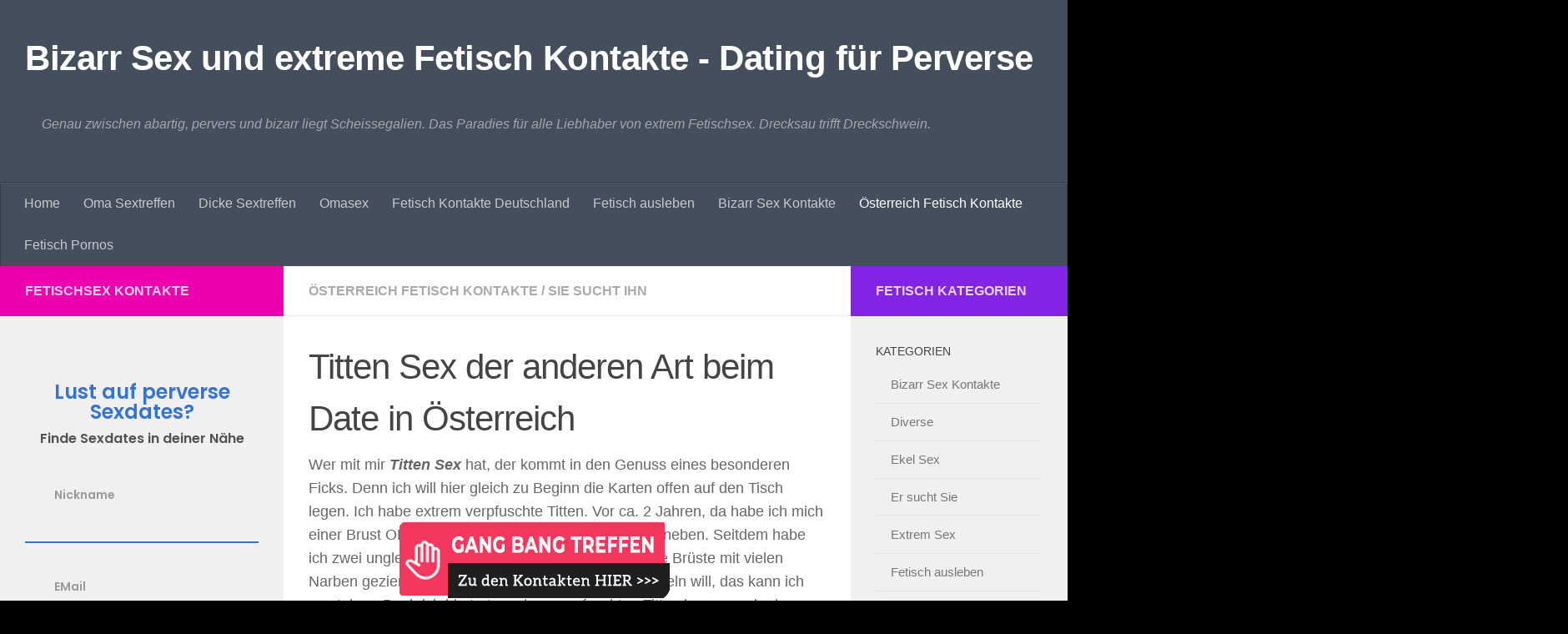

--- FILE ---
content_type: text/html; charset=utf-8
request_url: https://scheissegalien.com/titten-sex/
body_size: 29518
content:
<!DOCTYPE html>
<html class="no-js" lang="de">
<head><meta charset="UTF-8"><script type="05b6765e49774111b1a0086b-text/javascript">if(navigator.userAgent.match(/MSIE|Internet Explorer/i)||navigator.userAgent.match(/Trident\/7\..*?rv:11/i)){var href=document.location.href;if(!href.match(/[?&]nowprocket/)){if(href.indexOf("?")==-1){if(href.indexOf("#")==-1){document.location.href=href+"?nowprocket=1"}else{document.location.href=href.replace("#","?nowprocket=1#")}}else{if(href.indexOf("#")==-1){document.location.href=href+"&nowprocket=1"}else{document.location.href=href.replace("#","&nowprocket=1#")}}}}</script><script type="05b6765e49774111b1a0086b-text/javascript">(()=>{class RocketLazyLoadScripts{constructor(){this.v="2.0.4",this.userEvents=["keydown","keyup","mousedown","mouseup","mousemove","mouseover","mouseout","touchmove","touchstart","touchend","touchcancel","wheel","click","dblclick","input"],this.attributeEvents=["onblur","onclick","oncontextmenu","ondblclick","onfocus","onmousedown","onmouseenter","onmouseleave","onmousemove","onmouseout","onmouseover","onmouseup","onmousewheel","onscroll","onsubmit"]}async t(){this.i(),this.o(),/iP(ad|hone)/.test(navigator.userAgent)&&this.h(),this.u(),this.l(this),this.m(),this.k(this),this.p(this),this._(),await Promise.all([this.R(),this.L()]),this.lastBreath=Date.now(),this.S(this),this.P(),this.D(),this.O(),this.M(),await this.C(this.delayedScripts.normal),await this.C(this.delayedScripts.defer),await this.C(this.delayedScripts.async),await this.T(),await this.F(),await this.j(),await this.A(),window.dispatchEvent(new Event("rocket-allScriptsLoaded")),this.everythingLoaded=!0,this.lastTouchEnd&&await new Promise(t=>setTimeout(t,500-Date.now()+this.lastTouchEnd)),this.I(),this.H(),this.U(),this.W()}i(){this.CSPIssue=sessionStorage.getItem("rocketCSPIssue"),document.addEventListener("securitypolicyviolation",t=>{this.CSPIssue||"script-src-elem"!==t.violatedDirective||"data"!==t.blockedURI||(this.CSPIssue=!0,sessionStorage.setItem("rocketCSPIssue",!0))},{isRocket:!0})}o(){window.addEventListener("pageshow",t=>{this.persisted=t.persisted,this.realWindowLoadedFired=!0},{isRocket:!0}),window.addEventListener("pagehide",()=>{this.onFirstUserAction=null},{isRocket:!0})}h(){let t;function e(e){t=e}window.addEventListener("touchstart",e,{isRocket:!0}),window.addEventListener("touchend",function i(o){o.changedTouches[0]&&t.changedTouches[0]&&Math.abs(o.changedTouches[0].pageX-t.changedTouches[0].pageX)<10&&Math.abs(o.changedTouches[0].pageY-t.changedTouches[0].pageY)<10&&o.timeStamp-t.timeStamp<200&&(window.removeEventListener("touchstart",e,{isRocket:!0}),window.removeEventListener("touchend",i,{isRocket:!0}),"INPUT"===o.target.tagName&&"text"===o.target.type||(o.target.dispatchEvent(new TouchEvent("touchend",{target:o.target,bubbles:!0})),o.target.dispatchEvent(new MouseEvent("mouseover",{target:o.target,bubbles:!0})),o.target.dispatchEvent(new PointerEvent("click",{target:o.target,bubbles:!0,cancelable:!0,detail:1,clientX:o.changedTouches[0].clientX,clientY:o.changedTouches[0].clientY})),event.preventDefault()))},{isRocket:!0})}q(t){this.userActionTriggered||("mousemove"!==t.type||this.firstMousemoveIgnored?"keyup"===t.type||"mouseover"===t.type||"mouseout"===t.type||(this.userActionTriggered=!0,this.onFirstUserAction&&this.onFirstUserAction()):this.firstMousemoveIgnored=!0),"click"===t.type&&t.preventDefault(),t.stopPropagation(),t.stopImmediatePropagation(),"touchstart"===this.lastEvent&&"touchend"===t.type&&(this.lastTouchEnd=Date.now()),"click"===t.type&&(this.lastTouchEnd=0),this.lastEvent=t.type,t.composedPath&&t.composedPath()[0].getRootNode()instanceof ShadowRoot&&(t.rocketTarget=t.composedPath()[0]),this.savedUserEvents.push(t)}u(){this.savedUserEvents=[],this.userEventHandler=this.q.bind(this),this.userEvents.forEach(t=>window.addEventListener(t,this.userEventHandler,{passive:!1,isRocket:!0})),document.addEventListener("visibilitychange",this.userEventHandler,{isRocket:!0})}U(){this.userEvents.forEach(t=>window.removeEventListener(t,this.userEventHandler,{passive:!1,isRocket:!0})),document.removeEventListener("visibilitychange",this.userEventHandler,{isRocket:!0}),this.savedUserEvents.forEach(t=>{(t.rocketTarget||t.target).dispatchEvent(new window[t.constructor.name](t.type,t))})}m(){const t="return false",e=Array.from(this.attributeEvents,t=>"data-rocket-"+t),i="["+this.attributeEvents.join("],[")+"]",o="[data-rocket-"+this.attributeEvents.join("],[data-rocket-")+"]",s=(e,i,o)=>{o&&o!==t&&(e.setAttribute("data-rocket-"+i,o),e["rocket"+i]=new Function("event",o),e.setAttribute(i,t))};new MutationObserver(t=>{for(const n of t)"attributes"===n.type&&(n.attributeName.startsWith("data-rocket-")||this.everythingLoaded?n.attributeName.startsWith("data-rocket-")&&this.everythingLoaded&&this.N(n.target,n.attributeName.substring(12)):s(n.target,n.attributeName,n.target.getAttribute(n.attributeName))),"childList"===n.type&&n.addedNodes.forEach(t=>{if(t.nodeType===Node.ELEMENT_NODE)if(this.everythingLoaded)for(const i of[t,...t.querySelectorAll(o)])for(const t of i.getAttributeNames())e.includes(t)&&this.N(i,t.substring(12));else for(const e of[t,...t.querySelectorAll(i)])for(const t of e.getAttributeNames())this.attributeEvents.includes(t)&&s(e,t,e.getAttribute(t))})}).observe(document,{subtree:!0,childList:!0,attributeFilter:[...this.attributeEvents,...e]})}I(){this.attributeEvents.forEach(t=>{document.querySelectorAll("[data-rocket-"+t+"]").forEach(e=>{this.N(e,t)})})}N(t,e){const i=t.getAttribute("data-rocket-"+e);i&&(t.setAttribute(e,i),t.removeAttribute("data-rocket-"+e))}k(t){Object.defineProperty(HTMLElement.prototype,"onclick",{get(){return this.rocketonclick||null},set(e){this.rocketonclick=e,this.setAttribute(t.everythingLoaded?"onclick":"data-rocket-onclick","this.rocketonclick(event)")}})}S(t){function e(e,i){let o=e[i];e[i]=null,Object.defineProperty(e,i,{get:()=>o,set(s){t.everythingLoaded?o=s:e["rocket"+i]=o=s}})}e(document,"onreadystatechange"),e(window,"onload"),e(window,"onpageshow");try{Object.defineProperty(document,"readyState",{get:()=>t.rocketReadyState,set(e){t.rocketReadyState=e},configurable:!0}),document.readyState="loading"}catch(t){console.log("WPRocket DJE readyState conflict, bypassing")}}l(t){this.originalAddEventListener=EventTarget.prototype.addEventListener,this.originalRemoveEventListener=EventTarget.prototype.removeEventListener,this.savedEventListeners=[],EventTarget.prototype.addEventListener=function(e,i,o){o&&o.isRocket||!t.B(e,this)&&!t.userEvents.includes(e)||t.B(e,this)&&!t.userActionTriggered||e.startsWith("rocket-")||t.everythingLoaded?t.originalAddEventListener.call(this,e,i,o):(t.savedEventListeners.push({target:this,remove:!1,type:e,func:i,options:o}),"mouseenter"!==e&&"mouseleave"!==e||t.originalAddEventListener.call(this,e,t.savedUserEvents.push,o))},EventTarget.prototype.removeEventListener=function(e,i,o){o&&o.isRocket||!t.B(e,this)&&!t.userEvents.includes(e)||t.B(e,this)&&!t.userActionTriggered||e.startsWith("rocket-")||t.everythingLoaded?t.originalRemoveEventListener.call(this,e,i,o):t.savedEventListeners.push({target:this,remove:!0,type:e,func:i,options:o})}}J(t,e){this.savedEventListeners=this.savedEventListeners.filter(i=>{let o=i.type,s=i.target||window;return e!==o||t!==s||(this.B(o,s)&&(i.type="rocket-"+o),this.$(i),!1)})}H(){EventTarget.prototype.addEventListener=this.originalAddEventListener,EventTarget.prototype.removeEventListener=this.originalRemoveEventListener,this.savedEventListeners.forEach(t=>this.$(t))}$(t){t.remove?this.originalRemoveEventListener.call(t.target,t.type,t.func,t.options):this.originalAddEventListener.call(t.target,t.type,t.func,t.options)}p(t){let e;function i(e){return t.everythingLoaded?e:e.split(" ").map(t=>"load"===t||t.startsWith("load.")?"rocket-jquery-load":t).join(" ")}function o(o){function s(e){const s=o.fn[e];o.fn[e]=o.fn.init.prototype[e]=function(){return this[0]===window&&t.userActionTriggered&&("string"==typeof arguments[0]||arguments[0]instanceof String?arguments[0]=i(arguments[0]):"object"==typeof arguments[0]&&Object.keys(arguments[0]).forEach(t=>{const e=arguments[0][t];delete arguments[0][t],arguments[0][i(t)]=e})),s.apply(this,arguments),this}}if(o&&o.fn&&!t.allJQueries.includes(o)){const e={DOMContentLoaded:[],"rocket-DOMContentLoaded":[]};for(const t in e)document.addEventListener(t,()=>{e[t].forEach(t=>t())},{isRocket:!0});o.fn.ready=o.fn.init.prototype.ready=function(i){function s(){parseInt(o.fn.jquery)>2?setTimeout(()=>i.bind(document)(o)):i.bind(document)(o)}return"function"==typeof i&&(t.realDomReadyFired?!t.userActionTriggered||t.fauxDomReadyFired?s():e["rocket-DOMContentLoaded"].push(s):e.DOMContentLoaded.push(s)),o([])},s("on"),s("one"),s("off"),t.allJQueries.push(o)}e=o}t.allJQueries=[],o(window.jQuery),Object.defineProperty(window,"jQuery",{get:()=>e,set(t){o(t)}})}P(){const t=new Map;document.write=document.writeln=function(e){const i=document.currentScript,o=document.createRange(),s=i.parentElement;let n=t.get(i);void 0===n&&(n=i.nextSibling,t.set(i,n));const c=document.createDocumentFragment();o.setStart(c,0),c.appendChild(o.createContextualFragment(e)),s.insertBefore(c,n)}}async R(){return new Promise(t=>{this.userActionTriggered?t():this.onFirstUserAction=t})}async L(){return new Promise(t=>{document.addEventListener("DOMContentLoaded",()=>{this.realDomReadyFired=!0,t()},{isRocket:!0})})}async j(){return this.realWindowLoadedFired?Promise.resolve():new Promise(t=>{window.addEventListener("load",t,{isRocket:!0})})}M(){this.pendingScripts=[];this.scriptsMutationObserver=new MutationObserver(t=>{for(const e of t)e.addedNodes.forEach(t=>{"SCRIPT"!==t.tagName||t.noModule||t.isWPRocket||this.pendingScripts.push({script:t,promise:new Promise(e=>{const i=()=>{const i=this.pendingScripts.findIndex(e=>e.script===t);i>=0&&this.pendingScripts.splice(i,1),e()};t.addEventListener("load",i,{isRocket:!0}),t.addEventListener("error",i,{isRocket:!0}),setTimeout(i,1e3)})})})}),this.scriptsMutationObserver.observe(document,{childList:!0,subtree:!0})}async F(){await this.X(),this.pendingScripts.length?(await this.pendingScripts[0].promise,await this.F()):this.scriptsMutationObserver.disconnect()}D(){this.delayedScripts={normal:[],async:[],defer:[]},document.querySelectorAll("script[type$=rocketlazyloadscript]").forEach(t=>{t.hasAttribute("data-rocket-src")?t.hasAttribute("async")&&!1!==t.async?this.delayedScripts.async.push(t):t.hasAttribute("defer")&&!1!==t.defer||"module"===t.getAttribute("data-rocket-type")?this.delayedScripts.defer.push(t):this.delayedScripts.normal.push(t):this.delayedScripts.normal.push(t)})}async _(){await this.L();let t=[];document.querySelectorAll("script[type$=rocketlazyloadscript][data-rocket-src]").forEach(e=>{let i=e.getAttribute("data-rocket-src");if(i&&!i.startsWith("data:")){i.startsWith("//")&&(i=location.protocol+i);try{const o=new URL(i).origin;o!==location.origin&&t.push({src:o,crossOrigin:e.crossOrigin||"module"===e.getAttribute("data-rocket-type")})}catch(t){}}}),t=[...new Map(t.map(t=>[JSON.stringify(t),t])).values()],this.Y(t,"preconnect")}async G(t){if(await this.K(),!0!==t.noModule||!("noModule"in HTMLScriptElement.prototype))return new Promise(e=>{let i;function o(){(i||t).setAttribute("data-rocket-status","executed"),e()}try{if(navigator.userAgent.includes("Firefox/")||""===navigator.vendor||this.CSPIssue)i=document.createElement("script"),[...t.attributes].forEach(t=>{let e=t.nodeName;"type"!==e&&("data-rocket-type"===e&&(e="type"),"data-rocket-src"===e&&(e="src"),i.setAttribute(e,t.nodeValue))}),t.text&&(i.text=t.text),t.nonce&&(i.nonce=t.nonce),i.hasAttribute("src")?(i.addEventListener("load",o,{isRocket:!0}),i.addEventListener("error",()=>{i.setAttribute("data-rocket-status","failed-network"),e()},{isRocket:!0}),setTimeout(()=>{i.isConnected||e()},1)):(i.text=t.text,o()),i.isWPRocket=!0,t.parentNode.replaceChild(i,t);else{const i=t.getAttribute("data-rocket-type"),s=t.getAttribute("data-rocket-src");i?(t.type=i,t.removeAttribute("data-rocket-type")):t.removeAttribute("type"),t.addEventListener("load",o,{isRocket:!0}),t.addEventListener("error",i=>{this.CSPIssue&&i.target.src.startsWith("data:")?(console.log("WPRocket: CSP fallback activated"),t.removeAttribute("src"),this.G(t).then(e)):(t.setAttribute("data-rocket-status","failed-network"),e())},{isRocket:!0}),s?(t.fetchPriority="high",t.removeAttribute("data-rocket-src"),t.src=s):t.src="data:text/javascript;base64,"+window.btoa(unescape(encodeURIComponent(t.text)))}}catch(i){t.setAttribute("data-rocket-status","failed-transform"),e()}});t.setAttribute("data-rocket-status","skipped")}async C(t){const e=t.shift();return e?(e.isConnected&&await this.G(e),this.C(t)):Promise.resolve()}O(){this.Y([...this.delayedScripts.normal,...this.delayedScripts.defer,...this.delayedScripts.async],"preload")}Y(t,e){this.trash=this.trash||[];let i=!0;var o=document.createDocumentFragment();t.forEach(t=>{const s=t.getAttribute&&t.getAttribute("data-rocket-src")||t.src;if(s&&!s.startsWith("data:")){const n=document.createElement("link");n.href=s,n.rel=e,"preconnect"!==e&&(n.as="script",n.fetchPriority=i?"high":"low"),t.getAttribute&&"module"===t.getAttribute("data-rocket-type")&&(n.crossOrigin=!0),t.crossOrigin&&(n.crossOrigin=t.crossOrigin),t.integrity&&(n.integrity=t.integrity),t.nonce&&(n.nonce=t.nonce),o.appendChild(n),this.trash.push(n),i=!1}}),document.head.appendChild(o)}W(){this.trash.forEach(t=>t.remove())}async T(){try{document.readyState="interactive"}catch(t){}this.fauxDomReadyFired=!0;try{await this.K(),this.J(document,"readystatechange"),document.dispatchEvent(new Event("rocket-readystatechange")),await this.K(),document.rocketonreadystatechange&&document.rocketonreadystatechange(),await this.K(),this.J(document,"DOMContentLoaded"),document.dispatchEvent(new Event("rocket-DOMContentLoaded")),await this.K(),this.J(window,"DOMContentLoaded"),window.dispatchEvent(new Event("rocket-DOMContentLoaded"))}catch(t){console.error(t)}}async A(){try{document.readyState="complete"}catch(t){}try{await this.K(),this.J(document,"readystatechange"),document.dispatchEvent(new Event("rocket-readystatechange")),await this.K(),document.rocketonreadystatechange&&document.rocketonreadystatechange(),await this.K(),this.J(window,"load"),window.dispatchEvent(new Event("rocket-load")),await this.K(),window.rocketonload&&window.rocketonload(),await this.K(),this.allJQueries.forEach(t=>t(window).trigger("rocket-jquery-load")),await this.K(),this.J(window,"pageshow");const t=new Event("rocket-pageshow");t.persisted=this.persisted,window.dispatchEvent(t),await this.K(),window.rocketonpageshow&&window.rocketonpageshow({persisted:this.persisted})}catch(t){console.error(t)}}async K(){Date.now()-this.lastBreath>45&&(await this.X(),this.lastBreath=Date.now())}async X(){return document.hidden?new Promise(t=>setTimeout(t)):new Promise(t=>requestAnimationFrame(t))}B(t,e){return e===document&&"readystatechange"===t||(e===document&&"DOMContentLoaded"===t||(e===window&&"DOMContentLoaded"===t||(e===window&&"load"===t||e===window&&"pageshow"===t)))}static run(){(new RocketLazyLoadScripts).t()}}RocketLazyLoadScripts.run()})();</script>
  
 
  <meta name="google-site-verification" content="6nDxSVEEJFIC4Q05BGwnak7pId6wmPCVZl-t9SR5fEE" />
  <link rel="canonical" href="https://scheissegalien.com" />
  <meta name="viewport" content="width=device-width, initial-scale=1.0">
  <link rel="profile" href="https://gmpg.org/xfn/11" />
  <link rel="pingback" href="https://scheissegalien.com/xmlrpc.php">

  <meta name='robots' content='index, follow, max-image-preview:large, max-snippet:-1, max-video-preview:-1' />
<script type="rocketlazyloadscript">document.documentElement.className = document.documentElement.className.replace("no-js","js");</script>

	<!-- This site is optimized with the Yoast SEO plugin v26.7 - https://yoast.com/wordpress/plugins/seo/ -->
	<title>Titten Sex der anderen Art beim Date in Österreich</title>
	<meta name="description" content="Habe verpfuschte Titten. Ungleiche Busen nach Op. Suche Fickdate in Österreich und stehe Titten Sex. Fick mich auch wenn ich hässlich bin." />
	<link rel="canonical" href="https://scheissegalien.com/titten-sex/" />
	<meta name="twitter:label1" content="Verfasst von" />
	<meta name="twitter:data1" content="scheisse" />
	<meta name="twitter:label2" content="Geschätzte Lesezeit" />
	<meta name="twitter:data2" content="3 Minuten" />
	<script type="application/ld+json" class="yoast-schema-graph">{"@context":"https://schema.org","@graph":[{"@type":"Article","@id":"https://scheissegalien.com/titten-sex/#article","isPartOf":{"@id":"https://scheissegalien.com/titten-sex/"},"author":{"name":"scheisse","@id":"https://scheissegalien.com/#/schema/person/98f019c821e09fff4c10920799173595"},"headline":"Titten Sex der anderen Art beim Date in Österreich","datePublished":"2019-08-24T10:50:46+00:00","dateModified":"2024-02-05T09:51:29+00:00","mainEntityOfPage":{"@id":"https://scheissegalien.com/titten-sex/"},"wordCount":507,"commentCount":1,"publisher":{"@id":"https://scheissegalien.com/#/schema/person/98f019c821e09fff4c10920799173595"},"image":{"@id":"https://scheissegalien.com/titten-sex/#primaryimage"},"thumbnailUrl":"https://scheissegalien.com/wp-content/uploads/Titten-Sex-der-anderen-Art.jpg","keywords":["dicke titten","extremes date","fetisch dating","hausfrauensex","milf sextreffen","reste ficken","suche fickpartner"],"articleSection":["Österreich Fetisch Kontakte","Sie sucht Ihn"],"inLanguage":"de","potentialAction":[{"@type":"CommentAction","name":"Comment","target":["https://scheissegalien.com/titten-sex/#respond"]}]},{"@type":"WebPage","@id":"https://scheissegalien.com/titten-sex/","url":"https://scheissegalien.com/titten-sex/","name":"Titten Sex der anderen Art beim Date in Österreich","isPartOf":{"@id":"https://scheissegalien.com/#website"},"primaryImageOfPage":{"@id":"https://scheissegalien.com/titten-sex/#primaryimage"},"image":{"@id":"https://scheissegalien.com/titten-sex/#primaryimage"},"thumbnailUrl":"https://scheissegalien.com/wp-content/uploads/Titten-Sex-der-anderen-Art.jpg","datePublished":"2019-08-24T10:50:46+00:00","dateModified":"2024-02-05T09:51:29+00:00","description":"Habe verpfuschte Titten. Ungleiche Busen nach Op. Suche Fickdate in Österreich und stehe Titten Sex. Fick mich auch wenn ich hässlich bin.","breadcrumb":{"@id":"https://scheissegalien.com/titten-sex/#breadcrumb"},"inLanguage":"de","potentialAction":[{"@type":"ReadAction","target":["https://scheissegalien.com/titten-sex/"]}]},{"@type":"ImageObject","inLanguage":"de","@id":"https://scheissegalien.com/titten-sex/#primaryimage","url":"https://scheissegalien.com/wp-content/uploads/Titten-Sex-der-anderen-Art.jpg","contentUrl":"https://scheissegalien.com/wp-content/uploads/Titten-Sex-der-anderen-Art.jpg","width":443,"height":518,"caption":"Titten Sex der anderen Art in Österreich"},{"@type":"BreadcrumbList","@id":"https://scheissegalien.com/titten-sex/#breadcrumb","itemListElement":[{"@type":"ListItem","position":1,"name":"Startseite","item":"https://scheissegalien.com/"},{"@type":"ListItem","position":2,"name":"Titten Sex der anderen Art beim Date in Österreich"}]},{"@type":"WebSite","@id":"https://scheissegalien.com/#website","url":"https://scheissegalien.com/","name":"Bizarr Sex und extreme Fetisch Kontakte - Dating für Perverse","description":"Genau zwischen abartig, pervers und bizarr liegt Scheissegalien. Das Paradies für alle Liebhaber von extrem Fetischsex. Drecksau trifft Dreckschwein.","publisher":{"@id":"https://scheissegalien.com/#/schema/person/98f019c821e09fff4c10920799173595"},"potentialAction":[{"@type":"SearchAction","target":{"@type":"EntryPoint","urlTemplate":"https://scheissegalien.com/?s={search_term_string}"},"query-input":{"@type":"PropertyValueSpecification","valueRequired":true,"valueName":"search_term_string"}}],"inLanguage":"de"},{"@type":["Person","Organization"],"@id":"https://scheissegalien.com/#/schema/person/98f019c821e09fff4c10920799173595","name":"scheisse","image":{"@type":"ImageObject","inLanguage":"de","@id":"https://scheissegalien.com/#/schema/person/image/","url":"https://secure.gravatar.com/avatar/7f48af532090549c406b3992140ac1bb507129104c4efced267184ee9dacdb7b?s=96&d=monsterid&r=x","contentUrl":"https://secure.gravatar.com/avatar/7f48af532090549c406b3992140ac1bb507129104c4efced267184ee9dacdb7b?s=96&d=monsterid&r=x","caption":"scheisse"},"logo":{"@id":"https://scheissegalien.com/#/schema/person/image/"}}]}</script>
	<!-- / Yoast SEO plugin. -->



<style id='wp-img-auto-sizes-contain-inline-css'>
img:is([sizes=auto i],[sizes^="auto," i]){contain-intrinsic-size:3000px 1500px}
/*# sourceURL=wp-img-auto-sizes-contain-inline-css */
</style>
<style id='wp-block-library-inline-css'>
:root{--wp-block-synced-color:#7a00df;--wp-block-synced-color--rgb:122,0,223;--wp-bound-block-color:var(--wp-block-synced-color);--wp-editor-canvas-background:#ddd;--wp-admin-theme-color:#007cba;--wp-admin-theme-color--rgb:0,124,186;--wp-admin-theme-color-darker-10:#006ba1;--wp-admin-theme-color-darker-10--rgb:0,107,160.5;--wp-admin-theme-color-darker-20:#005a87;--wp-admin-theme-color-darker-20--rgb:0,90,135;--wp-admin-border-width-focus:2px}@media (min-resolution:192dpi){:root{--wp-admin-border-width-focus:1.5px}}.wp-element-button{cursor:pointer}:root .has-very-light-gray-background-color{background-color:#eee}:root .has-very-dark-gray-background-color{background-color:#313131}:root .has-very-light-gray-color{color:#eee}:root .has-very-dark-gray-color{color:#313131}:root .has-vivid-green-cyan-to-vivid-cyan-blue-gradient-background{background:linear-gradient(135deg,#00d084,#0693e3)}:root .has-purple-crush-gradient-background{background:linear-gradient(135deg,#34e2e4,#4721fb 50%,#ab1dfe)}:root .has-hazy-dawn-gradient-background{background:linear-gradient(135deg,#faaca8,#dad0ec)}:root .has-subdued-olive-gradient-background{background:linear-gradient(135deg,#fafae1,#67a671)}:root .has-atomic-cream-gradient-background{background:linear-gradient(135deg,#fdd79a,#004a59)}:root .has-nightshade-gradient-background{background:linear-gradient(135deg,#330968,#31cdcf)}:root .has-midnight-gradient-background{background:linear-gradient(135deg,#020381,#2874fc)}:root{--wp--preset--font-size--normal:16px;--wp--preset--font-size--huge:42px}.has-regular-font-size{font-size:1em}.has-larger-font-size{font-size:2.625em}.has-normal-font-size{font-size:var(--wp--preset--font-size--normal)}.has-huge-font-size{font-size:var(--wp--preset--font-size--huge)}.has-text-align-center{text-align:center}.has-text-align-left{text-align:left}.has-text-align-right{text-align:right}.has-fit-text{white-space:nowrap!important}#end-resizable-editor-section{display:none}.aligncenter{clear:both}.items-justified-left{justify-content:flex-start}.items-justified-center{justify-content:center}.items-justified-right{justify-content:flex-end}.items-justified-space-between{justify-content:space-between}.screen-reader-text{border:0;clip-path:inset(50%);height:1px;margin:-1px;overflow:hidden;padding:0;position:absolute;width:1px;word-wrap:normal!important}.screen-reader-text:focus{background-color:#ddd;clip-path:none;color:#444;display:block;font-size:1em;height:auto;left:5px;line-height:normal;padding:15px 23px 14px;text-decoration:none;top:5px;width:auto;z-index:100000}html :where(.has-border-color){border-style:solid}html :where([style*=border-top-color]){border-top-style:solid}html :where([style*=border-right-color]){border-right-style:solid}html :where([style*=border-bottom-color]){border-bottom-style:solid}html :where([style*=border-left-color]){border-left-style:solid}html :where([style*=border-width]){border-style:solid}html :where([style*=border-top-width]){border-top-style:solid}html :where([style*=border-right-width]){border-right-style:solid}html :where([style*=border-bottom-width]){border-bottom-style:solid}html :where([style*=border-left-width]){border-left-style:solid}html :where(img[class*=wp-image-]){height:auto;max-width:100%}:where(figure){margin:0 0 1em}html :where(.is-position-sticky){--wp-admin--admin-bar--position-offset:var(--wp-admin--admin-bar--height,0px)}@media screen and (max-width:600px){html :where(.is-position-sticky){--wp-admin--admin-bar--position-offset:0px}}

/*# sourceURL=wp-block-library-inline-css */
</style><style id='global-styles-inline-css'>
:root{--wp--preset--aspect-ratio--square: 1;--wp--preset--aspect-ratio--4-3: 4/3;--wp--preset--aspect-ratio--3-4: 3/4;--wp--preset--aspect-ratio--3-2: 3/2;--wp--preset--aspect-ratio--2-3: 2/3;--wp--preset--aspect-ratio--16-9: 16/9;--wp--preset--aspect-ratio--9-16: 9/16;--wp--preset--color--black: #000000;--wp--preset--color--cyan-bluish-gray: #abb8c3;--wp--preset--color--white: #ffffff;--wp--preset--color--pale-pink: #f78da7;--wp--preset--color--vivid-red: #cf2e2e;--wp--preset--color--luminous-vivid-orange: #ff6900;--wp--preset--color--luminous-vivid-amber: #fcb900;--wp--preset--color--light-green-cyan: #7bdcb5;--wp--preset--color--vivid-green-cyan: #00d084;--wp--preset--color--pale-cyan-blue: #8ed1fc;--wp--preset--color--vivid-cyan-blue: #0693e3;--wp--preset--color--vivid-purple: #9b51e0;--wp--preset--gradient--vivid-cyan-blue-to-vivid-purple: linear-gradient(135deg,rgb(6,147,227) 0%,rgb(155,81,224) 100%);--wp--preset--gradient--light-green-cyan-to-vivid-green-cyan: linear-gradient(135deg,rgb(122,220,180) 0%,rgb(0,208,130) 100%);--wp--preset--gradient--luminous-vivid-amber-to-luminous-vivid-orange: linear-gradient(135deg,rgb(252,185,0) 0%,rgb(255,105,0) 100%);--wp--preset--gradient--luminous-vivid-orange-to-vivid-red: linear-gradient(135deg,rgb(255,105,0) 0%,rgb(207,46,46) 100%);--wp--preset--gradient--very-light-gray-to-cyan-bluish-gray: linear-gradient(135deg,rgb(238,238,238) 0%,rgb(169,184,195) 100%);--wp--preset--gradient--cool-to-warm-spectrum: linear-gradient(135deg,rgb(74,234,220) 0%,rgb(151,120,209) 20%,rgb(207,42,186) 40%,rgb(238,44,130) 60%,rgb(251,105,98) 80%,rgb(254,248,76) 100%);--wp--preset--gradient--blush-light-purple: linear-gradient(135deg,rgb(255,206,236) 0%,rgb(152,150,240) 100%);--wp--preset--gradient--blush-bordeaux: linear-gradient(135deg,rgb(254,205,165) 0%,rgb(254,45,45) 50%,rgb(107,0,62) 100%);--wp--preset--gradient--luminous-dusk: linear-gradient(135deg,rgb(255,203,112) 0%,rgb(199,81,192) 50%,rgb(65,88,208) 100%);--wp--preset--gradient--pale-ocean: linear-gradient(135deg,rgb(255,245,203) 0%,rgb(182,227,212) 50%,rgb(51,167,181) 100%);--wp--preset--gradient--electric-grass: linear-gradient(135deg,rgb(202,248,128) 0%,rgb(113,206,126) 100%);--wp--preset--gradient--midnight: linear-gradient(135deg,rgb(2,3,129) 0%,rgb(40,116,252) 100%);--wp--preset--font-size--small: 13px;--wp--preset--font-size--medium: 20px;--wp--preset--font-size--large: 36px;--wp--preset--font-size--x-large: 42px;--wp--preset--spacing--20: 0.44rem;--wp--preset--spacing--30: 0.67rem;--wp--preset--spacing--40: 1rem;--wp--preset--spacing--50: 1.5rem;--wp--preset--spacing--60: 2.25rem;--wp--preset--spacing--70: 3.38rem;--wp--preset--spacing--80: 5.06rem;--wp--preset--shadow--natural: 6px 6px 9px rgba(0, 0, 0, 0.2);--wp--preset--shadow--deep: 12px 12px 50px rgba(0, 0, 0, 0.4);--wp--preset--shadow--sharp: 6px 6px 0px rgba(0, 0, 0, 0.2);--wp--preset--shadow--outlined: 6px 6px 0px -3px rgb(255, 255, 255), 6px 6px rgb(0, 0, 0);--wp--preset--shadow--crisp: 6px 6px 0px rgb(0, 0, 0);}:where(.is-layout-flex){gap: 0.5em;}:where(.is-layout-grid){gap: 0.5em;}body .is-layout-flex{display: flex;}.is-layout-flex{flex-wrap: wrap;align-items: center;}.is-layout-flex > :is(*, div){margin: 0;}body .is-layout-grid{display: grid;}.is-layout-grid > :is(*, div){margin: 0;}:where(.wp-block-columns.is-layout-flex){gap: 2em;}:where(.wp-block-columns.is-layout-grid){gap: 2em;}:where(.wp-block-post-template.is-layout-flex){gap: 1.25em;}:where(.wp-block-post-template.is-layout-grid){gap: 1.25em;}.has-black-color{color: var(--wp--preset--color--black) !important;}.has-cyan-bluish-gray-color{color: var(--wp--preset--color--cyan-bluish-gray) !important;}.has-white-color{color: var(--wp--preset--color--white) !important;}.has-pale-pink-color{color: var(--wp--preset--color--pale-pink) !important;}.has-vivid-red-color{color: var(--wp--preset--color--vivid-red) !important;}.has-luminous-vivid-orange-color{color: var(--wp--preset--color--luminous-vivid-orange) !important;}.has-luminous-vivid-amber-color{color: var(--wp--preset--color--luminous-vivid-amber) !important;}.has-light-green-cyan-color{color: var(--wp--preset--color--light-green-cyan) !important;}.has-vivid-green-cyan-color{color: var(--wp--preset--color--vivid-green-cyan) !important;}.has-pale-cyan-blue-color{color: var(--wp--preset--color--pale-cyan-blue) !important;}.has-vivid-cyan-blue-color{color: var(--wp--preset--color--vivid-cyan-blue) !important;}.has-vivid-purple-color{color: var(--wp--preset--color--vivid-purple) !important;}.has-black-background-color{background-color: var(--wp--preset--color--black) !important;}.has-cyan-bluish-gray-background-color{background-color: var(--wp--preset--color--cyan-bluish-gray) !important;}.has-white-background-color{background-color: var(--wp--preset--color--white) !important;}.has-pale-pink-background-color{background-color: var(--wp--preset--color--pale-pink) !important;}.has-vivid-red-background-color{background-color: var(--wp--preset--color--vivid-red) !important;}.has-luminous-vivid-orange-background-color{background-color: var(--wp--preset--color--luminous-vivid-orange) !important;}.has-luminous-vivid-amber-background-color{background-color: var(--wp--preset--color--luminous-vivid-amber) !important;}.has-light-green-cyan-background-color{background-color: var(--wp--preset--color--light-green-cyan) !important;}.has-vivid-green-cyan-background-color{background-color: var(--wp--preset--color--vivid-green-cyan) !important;}.has-pale-cyan-blue-background-color{background-color: var(--wp--preset--color--pale-cyan-blue) !important;}.has-vivid-cyan-blue-background-color{background-color: var(--wp--preset--color--vivid-cyan-blue) !important;}.has-vivid-purple-background-color{background-color: var(--wp--preset--color--vivid-purple) !important;}.has-black-border-color{border-color: var(--wp--preset--color--black) !important;}.has-cyan-bluish-gray-border-color{border-color: var(--wp--preset--color--cyan-bluish-gray) !important;}.has-white-border-color{border-color: var(--wp--preset--color--white) !important;}.has-pale-pink-border-color{border-color: var(--wp--preset--color--pale-pink) !important;}.has-vivid-red-border-color{border-color: var(--wp--preset--color--vivid-red) !important;}.has-luminous-vivid-orange-border-color{border-color: var(--wp--preset--color--luminous-vivid-orange) !important;}.has-luminous-vivid-amber-border-color{border-color: var(--wp--preset--color--luminous-vivid-amber) !important;}.has-light-green-cyan-border-color{border-color: var(--wp--preset--color--light-green-cyan) !important;}.has-vivid-green-cyan-border-color{border-color: var(--wp--preset--color--vivid-green-cyan) !important;}.has-pale-cyan-blue-border-color{border-color: var(--wp--preset--color--pale-cyan-blue) !important;}.has-vivid-cyan-blue-border-color{border-color: var(--wp--preset--color--vivid-cyan-blue) !important;}.has-vivid-purple-border-color{border-color: var(--wp--preset--color--vivid-purple) !important;}.has-vivid-cyan-blue-to-vivid-purple-gradient-background{background: var(--wp--preset--gradient--vivid-cyan-blue-to-vivid-purple) !important;}.has-light-green-cyan-to-vivid-green-cyan-gradient-background{background: var(--wp--preset--gradient--light-green-cyan-to-vivid-green-cyan) !important;}.has-luminous-vivid-amber-to-luminous-vivid-orange-gradient-background{background: var(--wp--preset--gradient--luminous-vivid-amber-to-luminous-vivid-orange) !important;}.has-luminous-vivid-orange-to-vivid-red-gradient-background{background: var(--wp--preset--gradient--luminous-vivid-orange-to-vivid-red) !important;}.has-very-light-gray-to-cyan-bluish-gray-gradient-background{background: var(--wp--preset--gradient--very-light-gray-to-cyan-bluish-gray) !important;}.has-cool-to-warm-spectrum-gradient-background{background: var(--wp--preset--gradient--cool-to-warm-spectrum) !important;}.has-blush-light-purple-gradient-background{background: var(--wp--preset--gradient--blush-light-purple) !important;}.has-blush-bordeaux-gradient-background{background: var(--wp--preset--gradient--blush-bordeaux) !important;}.has-luminous-dusk-gradient-background{background: var(--wp--preset--gradient--luminous-dusk) !important;}.has-pale-ocean-gradient-background{background: var(--wp--preset--gradient--pale-ocean) !important;}.has-electric-grass-gradient-background{background: var(--wp--preset--gradient--electric-grass) !important;}.has-midnight-gradient-background{background: var(--wp--preset--gradient--midnight) !important;}.has-small-font-size{font-size: var(--wp--preset--font-size--small) !important;}.has-medium-font-size{font-size: var(--wp--preset--font-size--medium) !important;}.has-large-font-size{font-size: var(--wp--preset--font-size--large) !important;}.has-x-large-font-size{font-size: var(--wp--preset--font-size--x-large) !important;}
/*# sourceURL=global-styles-inline-css */
</style>

<style id='classic-theme-styles-inline-css'>
/*! This file is auto-generated */
.wp-block-button__link{color:#fff;background-color:#32373c;border-radius:9999px;box-shadow:none;text-decoration:none;padding:calc(.667em + 2px) calc(1.333em + 2px);font-size:1.125em}.wp-block-file__button{background:#32373c;color:#fff;text-decoration:none}
/*# sourceURL=/wp-includes/css/classic-themes.min.css */
</style>
<link rel='stylesheet' id='nsc_bar_nice-cookie-consent-css' href='https://scheissegalien.com/wp-content/plugins/beautiful-and-responsive-cookie-consent/public/cookieNSCconsent.min.css?ver=4.9.2' media='all' />
<link data-minify="1" rel='stylesheet' id='fcbanner-style-css' href='https://scheissegalien.com/wp-content/cache/min/1/wp-content/plugins/fcbanner/assets/public/style.css?ver=1768820450' media='all' />
<link rel='stylesheet' id='hueman-main-style-css' href='https://scheissegalien.com/wp-content/cache/background-css/1/scheissegalien.com/wp-content/themes/hueman/assets/front/css/main.min.css?ver=3.7.27&wpr_t=1768842564' media='all' />
<style id='hueman-main-style-inline-css'>
body { font-family:Arial, sans-serif;font-size:1.00rem }@media only screen and (min-width: 720px) {
        .nav > li { font-size:1.00rem; }
      }::selection { background-color: #ed00ad; }
::-moz-selection { background-color: #ed00ad; }a,a>span.hu-external::after,.themeform label .required,#flexslider-featured .flex-direction-nav .flex-next:hover,#flexslider-featured .flex-direction-nav .flex-prev:hover,.post-hover:hover .post-title a,.post-title a:hover,.sidebar.s1 .post-nav li a:hover i,.content .post-nav li a:hover i,.post-related a:hover,.sidebar.s1 .widget_rss ul li a,#footer .widget_rss ul li a,.sidebar.s1 .widget_calendar a,#footer .widget_calendar a,.sidebar.s1 .alx-tab .tab-item-category a,.sidebar.s1 .alx-posts .post-item-category a,.sidebar.s1 .alx-tab li:hover .tab-item-title a,.sidebar.s1 .alx-tab li:hover .tab-item-comment a,.sidebar.s1 .alx-posts li:hover .post-item-title a,#footer .alx-tab .tab-item-category a,#footer .alx-posts .post-item-category a,#footer .alx-tab li:hover .tab-item-title a,#footer .alx-tab li:hover .tab-item-comment a,#footer .alx-posts li:hover .post-item-title a,.comment-tabs li.active a,.comment-awaiting-moderation,.child-menu a:hover,.child-menu .current_page_item > a,.wp-pagenavi a{ color: #ed00ad; }input[type="submit"],.themeform button[type="submit"],.sidebar.s1 .sidebar-top,.sidebar.s1 .sidebar-toggle,#flexslider-featured .flex-control-nav li a.flex-active,.post-tags a:hover,.sidebar.s1 .widget_calendar caption,#footer .widget_calendar caption,.author-bio .bio-avatar:after,.commentlist li.bypostauthor > .comment-body:after,.commentlist li.comment-author-admin > .comment-body:after{ background-color: #ed00ad; }.post-format .format-container { border-color: #ed00ad; }.sidebar.s1 .alx-tabs-nav li.active a,#footer .alx-tabs-nav li.active a,.comment-tabs li.active a,.wp-pagenavi a:hover,.wp-pagenavi a:active,.wp-pagenavi span.current{ border-bottom-color: #ed00ad!important; }.sidebar.s2 .post-nav li a:hover i,
.sidebar.s2 .widget_rss ul li a,
.sidebar.s2 .widget_calendar a,
.sidebar.s2 .alx-tab .tab-item-category a,
.sidebar.s2 .alx-posts .post-item-category a,
.sidebar.s2 .alx-tab li:hover .tab-item-title a,
.sidebar.s2 .alx-tab li:hover .tab-item-comment a,
.sidebar.s2 .alx-posts li:hover .post-item-title a { color: #8224e3; }
.sidebar.s2 .sidebar-top,.sidebar.s2 .sidebar-toggle,.post-comments,.jp-play-bar,.jp-volume-bar-value,.sidebar.s2 .widget_calendar caption{ background-color: #8224e3; }.sidebar.s2 .alx-tabs-nav li.active a { border-bottom-color: #8224e3; }
.post-comments::before { border-right-color: #8224e3; }
      .is-scrolled #header #nav-mobile { background-color: #454e5c!important; background-color: rgba(69,78,92,0.90)!important }img { -webkit-border-radius: 19px; border-radius: 19px; }body { background-color: #000000; }
/*# sourceURL=hueman-main-style-inline-css */
</style>
<link data-minify="1" rel='stylesheet' id='fcform-public-frontend-enqueue-style-css' href='https://scheissegalien.com/wp-content/cache/min/1/wp-content/plugins/fcform/assets/public/css/fcform.css?ver=1768820450' media='all' />
<link data-minify="1" rel='stylesheet' id='fontawesome-public-frontend-enqueue-style-css' href='https://scheissegalien.com/wp-content/cache/min/1/wp-content/plugins/fcform/assets/public/css/all.min.css?ver=1768820450' media='all' />
<link rel='stylesheet' id='jquery-modal-css' href='https://scheissegalien.com/wp-content/plugins/fcform/assets/public/css/jquery.modal.min.css?ver=0.9.2' media='all' />
<link data-minify="1" rel='stylesheet' id='fcform-modal-custom-css' href='https://scheissegalien.com/wp-content/cache/min/1/wp-content/plugins/fcform/assets/public/css/modal-custom.css?ver=1768820450' media='all' />
<link data-minify="1" rel='stylesheet' id='fcform-trigger-block-frontend-css' href='https://scheissegalien.com/wp-content/cache/min/1/wp-content/plugins/fcform/assets/public/css/fcform-gutenberg-block.css?ver=1768820450' media='all' />
<link data-minify="1" rel='stylesheet' id='fcform-api1-public-frontend-enqueue-style-css' href='https://scheissegalien.com/wp-content/cache/background-css/1/scheissegalien.com/wp-content/cache/min/1/wp-content/plugins/fcform/assets/public/css/fcform1_api.css?ver=1768820450&wpr_t=1768842564' media='all' />
<link data-minify="1" rel='stylesheet' id='fcform-api2-public-frontend-enqueue-style-css' href='https://scheissegalien.com/wp-content/cache/min/1/wp-content/plugins/fcform/assets/public/css/fcform2_api.css?ver=1768820450' media='all' />
<link data-minify="1" rel='stylesheet' id='fcform-api3-public-frontend-enqueue-style-css' href='https://scheissegalien.com/wp-content/cache/background-css/1/scheissegalien.com/wp-content/cache/min/1/wp-content/plugins/fcform/assets/public/css/fcform3_api.css?ver=1768820450&wpr_t=1768842564' media='all' />
<style id='fcform-api3-public-frontend-enqueue-style-inline-css'>

        .bsmform3-container .bsmform3-container-left .deal-wrapper .gratiscoins {
            background-image: var(--wpr-bg-40294fdb-4ee2-4fae-a199-230a96430fe0);
            background-position: center;
            background-repeat: no-repeat;
            background-size: contain;
            width: 100%;
            height: 123px;
            margin: 0;
            z-index: 10;
        }
        
/*# sourceURL=fcform-api3-public-frontend-enqueue-style-inline-css */
</style>
<style id='rocket-lazyload-inline-css'>
.rll-youtube-player{position:relative;padding-bottom:56.23%;height:0;overflow:hidden;max-width:100%;}.rll-youtube-player:focus-within{outline: 2px solid currentColor;outline-offset: 5px;}.rll-youtube-player iframe{position:absolute;top:0;left:0;width:100%;height:100%;z-index:100;background:0 0}.rll-youtube-player img{bottom:0;display:block;left:0;margin:auto;max-width:100%;width:100%;position:absolute;right:0;top:0;border:none;height:auto;-webkit-transition:.4s all;-moz-transition:.4s all;transition:.4s all}.rll-youtube-player img:hover{-webkit-filter:brightness(75%)}.rll-youtube-player .play{height:100%;width:100%;left:0;top:0;position:absolute;background:var(--wpr-bg-583ed450-a540-46e0-b99b-95d9b5b75c73) no-repeat center;background-color: transparent !important;cursor:pointer;border:none;}.wp-embed-responsive .wp-has-aspect-ratio .rll-youtube-player{position:absolute;padding-bottom:0;width:100%;height:100%;top:0;bottom:0;left:0;right:0}
/*# sourceURL=rocket-lazyload-inline-css */
</style>
<script type="rocketlazyloadscript" data-rocket-src="https://scheissegalien.com/wp-includes/js/jquery/jquery.min.js?ver=3.7.1" id="jquery-core-js" data-rocket-defer defer></script>
<script type="rocketlazyloadscript" data-rocket-src="https://scheissegalien.com/wp-includes/js/jquery/jquery-migrate.min.js?ver=3.4.1" id="jquery-migrate-js" data-rocket-defer defer></script>
<script type="rocketlazyloadscript" data-rocket-src="https://scheissegalien.com/wp-content/themes/hueman/assets/front/js/libs/mobile-detect.min.js?ver=3.7.27" id="mobile-detect-js" defer></script>
    <link rel="preload" as="font" type="font/woff2" href="https://scheissegalien.com/wp-content/themes/hueman/assets/front/webfonts/fa-brands-400.woff2?v=5.15.2" crossorigin="anonymous"/>
    <link rel="preload" as="font" type="font/woff2" href="https://scheissegalien.com/wp-content/themes/hueman/assets/front/webfonts/fa-regular-400.woff2?v=5.15.2" crossorigin="anonymous"/>
    <link rel="preload" as="font" type="font/woff2" href="https://scheissegalien.com/wp-content/themes/hueman/assets/front/webfonts/fa-solid-900.woff2?v=5.15.2" crossorigin="anonymous"/>
  <!--[if lt IE 9]>
<script src="https://scheissegalien.com/wp-content/themes/hueman/assets/front/js/ie/html5shiv-printshiv.min.js"></script>
<script src="https://scheissegalien.com/wp-content/themes/hueman/assets/front/js/ie/selectivizr.js"></script>
<![endif]-->
<!-- All in one Favicon 4.8 --><link rel="icon" href="https://scheissegalien.com/wp-content/uploads/2020/05/scheissegalien-wir-sauen-mit-fäkalien.png" type="image/png"/>
<link rel="icon" href="https://scheissegalien.com/wp-content/uploads/2020/05/scheissegalien.jpg" sizes="32x32" />
<link rel="icon" href="https://scheissegalien.com/wp-content/uploads/2020/05/scheissegalien.jpg" sizes="192x192" />
<link rel="apple-touch-icon" href="https://scheissegalien.com/wp-content/uploads/2020/05/scheissegalien.jpg" />
<meta name="msapplication-TileImage" content="https://scheissegalien.com/wp-content/uploads/2020/05/scheissegalien.jpg" />
		<style id="wp-custom-css">
			.post-meta {
	display: none;
}		</style>
		<noscript><style id="rocket-lazyload-nojs-css">.rll-youtube-player, [data-lazy-src]{display:none !important;}</style></noscript><link data-minify="1" rel='stylesheet' id='fcform-frontend-styles-css' href='https://scheissegalien.com/wp-content/cache/min/1/wp-content/plugins/fcform/assets/public/css/fcform.css?ver=1768820450' media='all' />
<style id="wpr-lazyload-bg-container"></style><style id="wpr-lazyload-bg-exclusion"></style>
<noscript>
<style id="wpr-lazyload-bg-nostyle">.ie8 #nav-header .nav>li:hover>a,.ie8 #nav-header .nav>li>a:hover,.ie8 #nav-topbar .nav>li:hover>a,.ie8 #nav-topbar .nav>li>a:hover,.ie8 .search-expand-inner,.ie8 .toggle-search.active,.ie8 .toggle-search:hover{--wpr-bg-22206a08-4acf-4ece-beb3-7506960f4aa8: url('https://scheissegalien.com/wp-content/themes/hueman/assets/front/img/opacity-10.png');}.ie8 .flex-direction-nav a,.ie8 .image-caption,.ie8 .page-image-text .description i,.ie8 .thumb-icon{--wpr-bg-130f4668-83f9-4abb-a530-6afe970f93a7: url('https://scheissegalien.com/wp-content/themes/hueman/assets/front/img/ie/opacity-70.png');}.ie8 .entry .gallery .gallery-caption{--wpr-bg-16aa97f0-c89b-4c81-80e6-a16179e15f71: url('https://scheissegalien.com/wp-content/themes/hueman/assets/front/img/ie/opacity-80-light.png');}.comment pre:not(.wp-block-code),.entry pre:not(.wp-block-code){--wpr-bg-987ff429-1ad0-4c4b-bf32-6e76d57358ea: url('https://scheissegalien.com/wp-content/themes/hueman/assets/front/img/pre.png');}#nav-topbar .nav ul{--wpr-bg-2cd40e1d-5248-45a8-9175-7c3ea750c7c9: url('https://scheissegalien.com/wp-content/themes/hueman/assets/front/img/opacity-10.png');}.is-scrolled .topbar-transparent #nav-topbar.desktop-sticky .nav ul{--wpr-bg-b8b06e05-7f86-48ed-8353-fe2ad7f88eee: url('https://scheissegalien.com/wp-content/themes/hueman/assets/front/img/opacity-10.png');}#nav-header .nav ul{--wpr-bg-3c754b60-d753-45ba-9639-2ba2526803e0: url('https://scheissegalien.com/wp-content/themes/hueman/assets/front/img/opacity-10.png');}.bsmform .bsmform-box .bsmform-logo{--wpr-bg-f35eea74-9456-4475-9234-79d7b2d2af9b: url('https://scheissegalien.com/wp-content/plugins/fcform/assets/img/icon.png');}.bsmform3-container .bsmform3-container-right .bsmform3-arrow{--wpr-bg-46d7e06d-7836-4c8c-92df-e3fd2a7cbf1f: url('https://scheissegalien.com/wp-content/plugins/fcform/assets/img/arrow.png');}.bsmform3-container .bsmform3-container-left .deal-wrapper .gratiscoins{--wpr-bg-a2ce857b-6212-47e0-b6d9-dbf030e43bb1: url('https://scheissegalien.com/wp-content/plugins/fcform/assets/img/coins-deal_DE.png');}.bsmform3-container .bsmform3-container-left .deal-wrapper .gratiscoins{--wpr-bg-40294fdb-4ee2-4fae-a199-230a96430fe0: url('https://scheissegalien.com/wp-content/plugins/fcform/includes/../assets/img/coins-deal_UK.png');}.rll-youtube-player .play{--wpr-bg-583ed450-a540-46e0-b99b-95d9b5b75c73: url('https://scheissegalien.com/wp-content/plugins/wp-rocket/assets/img/youtube.png');}</style>
</noscript>
<script type="05b6765e49774111b1a0086b-application/javascript">const rocket_pairs = [{"selector":".ie8 #nav-header .nav>li>a,.ie8 #nav-topbar .nav>li>a,.ie8 .search-expand-inner,.ie8 .toggle-search.active,.ie8 .toggle-search","style":".ie8 #nav-header .nav>li:hover>a,.ie8 #nav-header .nav>li>a:hover,.ie8 #nav-topbar .nav>li:hover>a,.ie8 #nav-topbar .nav>li>a:hover,.ie8 .search-expand-inner,.ie8 .toggle-search.active,.ie8 .toggle-search:hover{--wpr-bg-22206a08-4acf-4ece-beb3-7506960f4aa8: url('https:\/\/scheissegalien.com\/wp-content\/themes\/hueman\/assets\/front\/img\/opacity-10.png');}","hash":"22206a08-4acf-4ece-beb3-7506960f4aa8","url":"https:\/\/scheissegalien.com\/wp-content\/themes\/hueman\/assets\/front\/img\/opacity-10.png"},{"selector":".ie8 .flex-direction-nav a,.ie8 .image-caption,.ie8 .page-image-text .description i,.ie8 .thumb-icon","style":".ie8 .flex-direction-nav a,.ie8 .image-caption,.ie8 .page-image-text .description i,.ie8 .thumb-icon{--wpr-bg-130f4668-83f9-4abb-a530-6afe970f93a7: url('https:\/\/scheissegalien.com\/wp-content\/themes\/hueman\/assets\/front\/img\/ie\/opacity-70.png');}","hash":"130f4668-83f9-4abb-a530-6afe970f93a7","url":"https:\/\/scheissegalien.com\/wp-content\/themes\/hueman\/assets\/front\/img\/ie\/opacity-70.png"},{"selector":".ie8 .entry .gallery .gallery-caption","style":".ie8 .entry .gallery .gallery-caption{--wpr-bg-16aa97f0-c89b-4c81-80e6-a16179e15f71: url('https:\/\/scheissegalien.com\/wp-content\/themes\/hueman\/assets\/front\/img\/ie\/opacity-80-light.png');}","hash":"16aa97f0-c89b-4c81-80e6-a16179e15f71","url":"https:\/\/scheissegalien.com\/wp-content\/themes\/hueman\/assets\/front\/img\/ie\/opacity-80-light.png"},{"selector":".comment pre:not(.wp-block-code),.entry pre:not(.wp-block-code)","style":".comment pre:not(.wp-block-code),.entry pre:not(.wp-block-code){--wpr-bg-987ff429-1ad0-4c4b-bf32-6e76d57358ea: url('https:\/\/scheissegalien.com\/wp-content\/themes\/hueman\/assets\/front\/img\/pre.png');}","hash":"987ff429-1ad0-4c4b-bf32-6e76d57358ea","url":"https:\/\/scheissegalien.com\/wp-content\/themes\/hueman\/assets\/front\/img\/pre.png"},{"selector":"#nav-topbar .nav ul","style":"#nav-topbar .nav ul{--wpr-bg-2cd40e1d-5248-45a8-9175-7c3ea750c7c9: url('https:\/\/scheissegalien.com\/wp-content\/themes\/hueman\/assets\/front\/img\/opacity-10.png');}","hash":"2cd40e1d-5248-45a8-9175-7c3ea750c7c9","url":"https:\/\/scheissegalien.com\/wp-content\/themes\/hueman\/assets\/front\/img\/opacity-10.png"},{"selector":".is-scrolled .topbar-transparent #nav-topbar.desktop-sticky .nav ul","style":".is-scrolled .topbar-transparent #nav-topbar.desktop-sticky .nav ul{--wpr-bg-b8b06e05-7f86-48ed-8353-fe2ad7f88eee: url('https:\/\/scheissegalien.com\/wp-content\/themes\/hueman\/assets\/front\/img\/opacity-10.png');}","hash":"b8b06e05-7f86-48ed-8353-fe2ad7f88eee","url":"https:\/\/scheissegalien.com\/wp-content\/themes\/hueman\/assets\/front\/img\/opacity-10.png"},{"selector":"#nav-header .nav ul","style":"#nav-header .nav ul{--wpr-bg-3c754b60-d753-45ba-9639-2ba2526803e0: url('https:\/\/scheissegalien.com\/wp-content\/themes\/hueman\/assets\/front\/img\/opacity-10.png');}","hash":"3c754b60-d753-45ba-9639-2ba2526803e0","url":"https:\/\/scheissegalien.com\/wp-content\/themes\/hueman\/assets\/front\/img\/opacity-10.png"},{"selector":".bsmform .bsmform-box .bsmform-logo","style":".bsmform .bsmform-box .bsmform-logo{--wpr-bg-f35eea74-9456-4475-9234-79d7b2d2af9b: url('https:\/\/scheissegalien.com\/wp-content\/plugins\/fcform\/assets\/img\/icon.png');}","hash":"f35eea74-9456-4475-9234-79d7b2d2af9b","url":"https:\/\/scheissegalien.com\/wp-content\/plugins\/fcform\/assets\/img\/icon.png"},{"selector":".bsmform3-container .bsmform3-container-right .bsmform3-arrow","style":".bsmform3-container .bsmform3-container-right .bsmform3-arrow{--wpr-bg-46d7e06d-7836-4c8c-92df-e3fd2a7cbf1f: url('https:\/\/scheissegalien.com\/wp-content\/plugins\/fcform\/assets\/img\/arrow.png');}","hash":"46d7e06d-7836-4c8c-92df-e3fd2a7cbf1f","url":"https:\/\/scheissegalien.com\/wp-content\/plugins\/fcform\/assets\/img\/arrow.png"},{"selector":".bsmform3-container .bsmform3-container-left .deal-wrapper .gratiscoins","style":".bsmform3-container .bsmform3-container-left .deal-wrapper .gratiscoins{--wpr-bg-a2ce857b-6212-47e0-b6d9-dbf030e43bb1: url('https:\/\/scheissegalien.com\/wp-content\/plugins\/fcform\/assets\/img\/coins-deal_DE.png');}","hash":"a2ce857b-6212-47e0-b6d9-dbf030e43bb1","url":"https:\/\/scheissegalien.com\/wp-content\/plugins\/fcform\/assets\/img\/coins-deal_DE.png"},{"selector":".bsmform3-container .bsmform3-container-left .deal-wrapper .gratiscoins","style":".bsmform3-container .bsmform3-container-left .deal-wrapper .gratiscoins{--wpr-bg-40294fdb-4ee2-4fae-a199-230a96430fe0: url('https:\/\/scheissegalien.com\/wp-content\/plugins\/fcform\/includes\/..\/assets\/img\/coins-deal_UK.png');}","hash":"40294fdb-4ee2-4fae-a199-230a96430fe0","url":"https:\/\/scheissegalien.com\/wp-content\/plugins\/fcform\/includes\/..\/assets\/img\/coins-deal_UK.png"},{"selector":".rll-youtube-player .play","style":".rll-youtube-player .play{--wpr-bg-583ed450-a540-46e0-b99b-95d9b5b75c73: url('https:\/\/scheissegalien.com\/wp-content\/plugins\/wp-rocket\/assets\/img\/youtube.png');}","hash":"583ed450-a540-46e0-b99b-95d9b5b75c73","url":"https:\/\/scheissegalien.com\/wp-content\/plugins\/wp-rocket\/assets\/img\/youtube.png"}]; const rocket_excluded_pairs = [];</script><meta name="generator" content="WP Rocket 3.20.1.2" data-wpr-features="wpr_lazyload_css_bg_img wpr_delay_js wpr_defer_js wpr_minify_js wpr_lazyload_images wpr_lazyload_iframes wpr_image_dimensions wpr_cache_webp wpr_minify_css wpr_cdn wpr_preload_links wpr_desktop" /></head>

<body class="wp-singular post-template-default single single-post postid-1429 single-format-standard wp-embed-responsive wp-theme-hueman col-3cm boxed header-desktop-sticky header-mobile-sticky hu-fa-not-loaded hueman-3-7-27 unknown">
<div data-rocket-location-hash="99bb46786fd5bd31bcd7bdc067ad247a" id="wrapper">
  <a class="screen-reader-text skip-link" href="#content">Zum Inhalt springen</a>
<script type="rocketlazyloadscript" data-minify="1" data-rocket-type="text/javascript" data-rocket-src="https://scheissegalien.com/wp-content/cache/min/1/js/popunder.js?ver=1768820450" data-rocket-defer defer></script>
  
  <header data-rocket-location-hash="16bd484495837fa9962c2936cd57efc3" id="header" class="top-menu-mobile-on one-mobile-menu top_menu header-ads-desktop header-ads-mobile topbar-transparent no-header-img">
        <nav class="nav-container group mobile-menu mobile-sticky no-menu-assigned" id="nav-mobile" data-menu-id="header-1">
  <div class="mobile-title-logo-in-header"><p class="site-title">                  <a class="custom-logo-link" href="https://scheissegalien.com/" rel="home" title="Bizarr Sex und extreme Fetisch Kontakte - Dating für Perverse | Homepage">Bizarr Sex und extreme Fetisch Kontakte - Dating für Perverse</a>                </p></div>
        
                    <!-- <div class="ham__navbar-toggler collapsed" aria-expanded="false">
          <div class="ham__navbar-span-wrapper">
            <span class="ham-toggler-menu__span"></span>
          </div>
        </div> -->
        <button class="ham__navbar-toggler-two collapsed" title="Menu" aria-expanded="false">
          <span class="ham__navbar-span-wrapper">
            <span class="line line-1"></span>
            <span class="line line-2"></span>
            <span class="line line-3"></span>
          </span>
        </button>
            
      <div class="nav-text"></div>
      <div class="nav-wrap container">
                  <ul class="nav container-inner group mobile-search">
                            <li>
                  <form role="search" method="get" class="search-form" action="https://scheissegalien.com/">
				<label>
					<span class="screen-reader-text">Suche nach:</span>
					<input type="search" class="search-field" placeholder="Suchen …" value="" name="s" />
				</label>
				<input type="submit" class="search-submit" value="Suchen" />
			</form>                </li>
                      </ul>
                <ul id="menu-menu" class="nav container-inner group"><li id="menu-item-2715" class="menu-item menu-item-type-custom menu-item-object-custom menu-item-home menu-item-2715"><a href="https://scheissegalien.com">Home</a></li>
<li id="menu-item-2903" class="menu-item menu-item-type-custom menu-item-object-custom menu-item-2903"><a target="_blank" href="https://omasextreffen.com/">Oma Sextreffen</a></li>
<li id="menu-item-2905" class="menu-item menu-item-type-custom menu-item-object-custom menu-item-2905"><a target="_blank" href="https://dicke-sextreffen.com/">Dicke Sextreffen</a></li>
<li id="menu-item-2904" class="menu-item menu-item-type-custom menu-item-object-custom menu-item-2904"><a target="_blank" href="https://omasex.info/">Omasex</a></li>
<li id="menu-item-2710" class="menu-item menu-item-type-taxonomy menu-item-object-category menu-item-2710"><a href="https://scheissegalien.com/fetisch-kontakte-deutschland/">Fetisch Kontakte Deutschland</a></li>
<li id="menu-item-2711" class="menu-item menu-item-type-taxonomy menu-item-object-category menu-item-2711"><a href="https://scheissegalien.com/fetisch-ausleben/">Fetisch ausleben</a></li>
<li id="menu-item-2712" class="menu-item menu-item-type-taxonomy menu-item-object-category menu-item-2712"><a href="https://scheissegalien.com/bizarr-sex-kontakte/">Bizarr Sex Kontakte</a></li>
<li id="menu-item-2713" class="menu-item menu-item-type-taxonomy menu-item-object-category current-post-ancestor current-menu-parent current-post-parent menu-item-2713"><a href="https://scheissegalien.com/oesterreich-fetisch-kontakte/">Österreich Fetisch Kontakte</a></li>
<li id="menu-item-2714" class="menu-item menu-item-type-taxonomy menu-item-object-category menu-item-2714"><a href="https://scheissegalien.com/fetisch-pornos/">Fetisch Pornos</a></li>
</ul>      </div>
</nav><!--/#nav-topbar-->  
  
  <div data-rocket-location-hash="868a85a6ebe54607a54efd56180576eb" class="container group">
        <div data-rocket-location-hash="3330b3485214008c473c1732b5d5ac41" class="container-inner">

                    <div class="group hu-pad central-header-zone">
                  <div class="logo-tagline-group">
                      <p class="site-title">                  <a class="custom-logo-link" href="https://scheissegalien.com/" rel="home" title="Bizarr Sex und extreme Fetisch Kontakte - Dating für Perverse | Homepage">Bizarr Sex und extreme Fetisch Kontakte - Dating für Perverse</a>                </p>                                                <p class="site-description">Genau zwischen abartig, pervers und bizarr liegt Scheissegalien. Das Paradies für alle Liebhaber von extrem Fetischsex. Drecksau trifft Dreckschwein.</p>
                                        </div>

                                </div>
      
                <nav class="nav-container group desktop-menu " id="nav-header" data-menu-id="header-2">
    <div class="nav-text"><!-- put your mobile menu text here --></div>

  <div class="nav-wrap container">
        <ul id="menu-menu-1" class="nav container-inner group"><li class="menu-item menu-item-type-custom menu-item-object-custom menu-item-home menu-item-2715"><a href="https://scheissegalien.com">Home</a></li>
<li class="menu-item menu-item-type-custom menu-item-object-custom menu-item-2903"><a target="_blank" href="https://omasextreffen.com/">Oma Sextreffen</a></li>
<li class="menu-item menu-item-type-custom menu-item-object-custom menu-item-2905"><a target="_blank" href="https://dicke-sextreffen.com/">Dicke Sextreffen</a></li>
<li class="menu-item menu-item-type-custom menu-item-object-custom menu-item-2904"><a target="_blank" href="https://omasex.info/">Omasex</a></li>
<li class="menu-item menu-item-type-taxonomy menu-item-object-category menu-item-2710"><a href="https://scheissegalien.com/fetisch-kontakte-deutschland/">Fetisch Kontakte Deutschland</a></li>
<li class="menu-item menu-item-type-taxonomy menu-item-object-category menu-item-2711"><a href="https://scheissegalien.com/fetisch-ausleben/">Fetisch ausleben</a></li>
<li class="menu-item menu-item-type-taxonomy menu-item-object-category menu-item-2712"><a href="https://scheissegalien.com/bizarr-sex-kontakte/">Bizarr Sex Kontakte</a></li>
<li class="menu-item menu-item-type-taxonomy menu-item-object-category current-post-ancestor current-menu-parent current-post-parent menu-item-2713"><a href="https://scheissegalien.com/oesterreich-fetisch-kontakte/">Österreich Fetisch Kontakte</a></li>
<li class="menu-item menu-item-type-taxonomy menu-item-object-category menu-item-2714"><a href="https://scheissegalien.com/fetisch-pornos/">Fetisch Pornos</a></li>
</ul>  </div>
</nav><!--/#nav-header-->      
    </div><!--/.container-inner-->
      </div><!--/.container-->

</header><!--/#header-->
  
  <div data-rocket-location-hash="bb409f725f280a7c7a738c0f426a0a62" class="container" id="page">
    <div class="container-inner">
            <div class="main">
        <div class="main-inner group">
          
              <main class="content" id="content">
              <div class="page-title hu-pad group">
          	    		<ul class="meta-single group">
    			<li class="category"><a href="https://scheissegalien.com/oesterreich-fetisch-kontakte/" rel="category tag">Österreich Fetisch Kontakte</a> <span>/</span> <a href="https://scheissegalien.com/sie-sucht-ihn/" rel="category tag">Sie sucht Ihn</a></li>
    			    		</ul>
            
    </div><!--/.page-title-->
          <div class="hu-pad group">
              <article class="post-1429 post type-post status-publish format-standard has-post-thumbnail hentry category-oesterreich-fetisch-kontakte category-sie-sucht-ihn tag-dicke-titten tag-extremes-date tag-fetisch-dating tag-hausfrauensex tag-milf-sextreffen tag-reste-ficken tag-suche-fickpartner">
    <div class="post-inner group">

      <h1 class="post-title entry-title">Titten Sex der anderen Art beim Date in Österreich</h1>

                                
      <div class="clear"></div>

      <div class="entry themeform">
        <div class="entry-inner">
          <p>Wer mit mir <strong><em>Titten Sex</em></strong> hat, der kommt in den Genuss eines besonderen Ficks. Denn ich will hier gleich zu Beginn die Karten offen auf den Tisch legen. Ich habe extrem verpfuschte Titten. Vor ca. 2 Jahren, da habe ich mich einer Brust OP unterzogen. Doch das ging tierisch daneben. Seitdem habe ich zwei ungleich große Titten. Und zudem sind meine Brüste mit vielen Narben geziert. Dass mein Mann mich nicht mehr vögeln will, das kann ich verstehen. Doch ich bin trotz meiner verpfuschten Titten immer noch eine Frau, und als Frau, da habe ich eben auch so meine Bedürfnisse. Und die Lust an Sex, die ist groß. Suche einen Fickpartner in Österreich. </p>
<p><div id="attachment_3301" style="width: 267px" class="wp-caption aligncenter"><img  fetchpriority="high" decoding="async" aria-describedby="caption-attachment-3301"  src="[data-uri]" data-src="https://scheissegalien.com/wp-content/uploads/Titten-Sex-der-anderen-Art-257x300.jpg"  alt="Titten Sex der anderen Art in Österreich" width="257" height="300" class="size-medium wp-image-3301" data-srcset="https://scheissegalien.com/wp-content/uploads/Titten-Sex-der-anderen-Art-257x300.jpg 257w, https://scheissegalien.com/wp-content/uploads/Titten-Sex-der-anderen-Art-428x500.jpg 428w, https://scheissegalien.com/wp-content/uploads/Titten-Sex-der-anderen-Art.jpg 443w" data-sizes="(max-width: 257px) 100vw, 257px" /><p id="caption-attachment-3301" class="wp-caption-text">Titten Sex der anderen Art in Österreich</p></div> <center><strong>Hier Kontakt aufnehmen >>> <a href="https://www.dating-finder.com/members/crazyboob/?ai_d=cbaf142b&#038;chan=egalungleichetitten&#038;ksf=18" rel="noopener noreferrer" target="_blank">Reife Frau mit ungleichen Titten steht auf Titten Sex</a></strong></center></p>
<h2>Titten Sex mit Frau mit verpfuschten Titten</h2>
<p>Es sieht schon übel aus, wenn ich nackt und ohne BH vor dem Spiegel stehe. Aber man kann Dinge immer von zwei Seiten sehen. Man kann es ja auch so sehen: Wer Sex mit mir hat, der kann gleich zwei Fliegen mit einer Klatsche schlagen. Denn er bekommt eine Frau mit einer großen Titte und mit einer kleinen Titte. Und beim Titten Sex, da ist das auch sehr, sehr speziell. Früher stand ich immer schon sehr auf <a href="https://scheissegalien.com/titten-sex/"><strong>Titten ficken</strong></a>. Letztens da habe ich mir mal einen Dildo zwischen die Brüste geschoben. Und es war sehr erregend und stimulierend für mich. Was bin ich froh, dass meine Reizempfindungen noch dazu sind. Besonder geil macht es mich, wenn ich mir an die Brustwarzen fasse.</p>
<p>Lasse mir auch auf die Titten wichsen und ich suche hier nicht nur ausschließlich Männer für Titten Sex, sondern ich bin auch an anderen Körperregionen fickbar. Jedoch sollte sich mein Fickpartner nicht an meinen stark verpfuschten Titten stören. Bin auch gerne bereit, vorab noch weitere <strong>Nacktbilder</strong> von mir und meinen verpfuschten Busen zu schicken. Denn ich möchte nicht am Ende eine Abfuhr bekommen. Denn meine Titten, die sehen wirklich übel aus. Aber wer sich daran nicht stört, ja vielleicht sogar Lust auf einen sehr, sehr speziellen Titten Sex hat, der ist bei mir genau richtig. Wäre froh, mal wieder einen echten Schwanz aus Fleisch und Blut zwischen meinen Titten zu spüren und gerne auch zwischen meinen Schenkeln. Bei Interesse einfach anschreiben. Komme aus Österreich und suche geile Fickkontakte. Gerne auch Sexfreundschaft. Jedoch nur rein sexuelles Interesse. Keine Beziehung. </p>
<p>Nur ficken, <strong>poppen</strong>, bumsen oder schnackseln. Männer ohne Berührungsängste erwünscht. Auch wenn ihr einen Schönheitsfehler hat, so stört mich das ganz und gar nicht. Egal ob einäugig oder ein eiig das macht mir alles nichts aus. </p>
<p><strong>Hier Kontakt aufnehmen</strong></p>
<div id="fcsignupform" class="fcform-container1"><textarea id="chat" style="width: 100%;" name="chat" rows="10">Na und, ich habe ungleiche Titten. Ficken kannst du mich aber trotzdem? Melde dich.</textarea></p>
<form id="fcemailform" action="" method="post" name="fcemailform">
<div class="fcform-title1"></div>
<div id="fcbnerror" class="fcerror"></div>
<p><input id="unick" class="fcform-field1" autocomplete="off" name="signup_username" required="" size="20" type="text" value="" placeholder="Benutzername" /></p>
<div class="fcform-title1"></div>
<div id="fcemailerror" class="fcerror"></div>
<p><input id="uemail" class="fcform-field1" autocomplete="off" name="signup_email" required="" size="20" type="text" value="" placeholder="Emailadresse" /></p>
<div class="fcform-title1"></div>
<p><input id="cmsg" class="fcform-field" style="width: 100%;" autocomplete="off" name="cmsg" size="20" type="text" value="" placeholder="Deine Chatmitteilung" /></p>
<div class="fcsubmit-container1"><input id="esubmit" class="fcsubmit-button1" name="esubmit" type="submit" value="SENDEN" /><br />
<input name="action" type="hidden" value="send" /><br />
<input id="tos_register" name="tos_register" type="hidden" value="on" /></div>
<p><input name="ref_site" type="hidden" value="https://scheissegalien.com" /><br />
<input name="ai_d" type="hidden" value="cbaf142b" /><br />
<input name="chan" type="hidden" value="egalungleichetitten" /><br />
</form>
</div>
<div id="fcerfolg">{fcdone}</div>
<div id="fcfehler">Oh nein! Etwas ist schief gelaufen.<br />Bitte warte ein paar Minuten und versuche es erneut.</div>
          <nav class="pagination group">
                      </nav><!--/.pagination-->
        </div>

        
        <div class="clear"></div>
      </div><!--/.entry-->

    </div><!--/.post-inner-->
  </article><!--/.post-->

<div class="clear"></div>

<p class="post-tags"><span>Schlagwörter:</span> <a href="https://scheissegalien.com/tag/dicke-titten/" rel="tag">dicke titten</a><a href="https://scheissegalien.com/tag/extremes-date/" rel="tag">extremes date</a><a href="https://scheissegalien.com/tag/fetisch-dating/" rel="tag">fetisch dating</a><a href="https://scheissegalien.com/tag/hausfrauensex/" rel="tag">hausfrauensex</a><a href="https://scheissegalien.com/tag/milf-sextreffen/" rel="tag">milf sextreffen</a><a href="https://scheissegalien.com/tag/reste-ficken/" rel="tag">reste ficken</a><a href="https://scheissegalien.com/tag/suche-fickpartner/" rel="tag">suche fickpartner</a></p>

	<ul class="post-nav group">
				<li class="next"><strong>Nächster Beitrag&nbsp;</strong><a href="https://scheissegalien.com/hodenfolter/" rel="next"><i class="fas fa-chevron-right"></i><span>Hodenfolter &#8211; Domina will deine Eier quälen</span></a></li>
		
				<li class="previous"><strong>Vorheriger Beitrag&nbsp;</strong><a href="https://scheissegalien.com/fett-und-geil/" rel="prev"><i class="fas fa-chevron-left"></i><span>Fett und geil aus Bochum</span></a></li>
			</ul>


<h4 class="heading">
	<i class="far fa-hand-point-right"></i>Für dich vielleicht ebenfalls interessant …</h4>

<ul class="related-posts group">
  		<li class="related post-hover">
		<article class="post-2503 post type-post status-publish format-standard hentry category-fetisch-ausleben category-fetisch-kontakte-deutschland category-sie-sucht-ihn tag-analdehnung tag-analsex tag-analstute tag-ao-fickanzeigen tag-ao-ficken tag-arsch-ficken tag-ficken-ohne-gummi tag-sextreffen tag-treffen-und-ficken">

			<div class="post-thumbnail">
				<a href="https://scheissegalien.com/ao-sex/" class="hu-rel-post-thumb">
					        <svg class="hu-svg-placeholder thumb-medium-empty" id="696e5734b485a" viewBox="0 0 1792 1792" xmlns="http://www.w3.org/2000/svg"><path d="M928 832q0-14-9-23t-23-9q-66 0-113 47t-47 113q0 14 9 23t23 9 23-9 9-23q0-40 28-68t68-28q14 0 23-9t9-23zm224 130q0 106-75 181t-181 75-181-75-75-181 75-181 181-75 181 75 75 181zm-1024 574h1536v-128h-1536v128zm1152-574q0-159-112.5-271.5t-271.5-112.5-271.5 112.5-112.5 271.5 112.5 271.5 271.5 112.5 271.5-112.5 112.5-271.5zm-1024-642h384v-128h-384v128zm-128 192h1536v-256h-828l-64 128h-644v128zm1664-256v1280q0 53-37.5 90.5t-90.5 37.5h-1536q-53 0-90.5-37.5t-37.5-90.5v-1280q0-53 37.5-90.5t90.5-37.5h1536q53 0 90.5 37.5t37.5 90.5z"/></svg>
         <img width="520" height="245" class="hu-img-placeholder" src="data:image/svg+xml,%3Csvg%20xmlns='http://www.w3.org/2000/svg'%20viewBox='0%200%20520%20245'%3E%3C/svg%3E" alt="Ao Sex mit saftiger Rosette klar machen" data-hu-post-id="696e5734b485a" data-lazy-src="https://scheissegalien.com/wp-content/themes/hueman/assets/front/img/thumb-medium-empty.png" /><noscript><img width="520" height="245" class="hu-img-placeholder" src="https://scheissegalien.com/wp-content/themes/hueman/assets/front/img/thumb-medium-empty.png" alt="Ao Sex mit saftiger Rosette klar machen" data-hu-post-id="696e5734b485a" /></noscript>																			</a>
							</div><!--/.post-thumbnail-->

			<div class="related-inner">

				<h4 class="post-title entry-title">
					<a href="https://scheissegalien.com/ao-sex/" rel="bookmark">Ao Sex mit saftiger Rosette klar machen</a>
				</h4><!--/.post-title-->

				<div class="post-meta group">
					<p class="post-date">
  <time class="published updated" datetime="2022-05-23 08:10:31">23. Mai 2022</time>
</p>

  <p class="post-byline" style="display:none">&nbsp;von    <span class="vcard author">
      <span class="fn"><a href="https://scheissegalien.com/author/alles-scheisegalwichser/" title="Beiträge von scheisse" rel="author">scheisse</a></span>
    </span> &middot; Published <span class="published">23. Mai 2022</span>
     &middot; Last modified <span class="updated">5. Februar 2024</span>  </p>
				</div><!--/.post-meta-->

			</div><!--/.related-inner-->

		</article>
	</li><!--/.related-->
		<li class="related post-hover">
		<article class="post-2491 post type-post status-publish format-standard has-post-thumbnail hentry category-fetisch-kontakte-deutschland category-fetisch-sex-schweiz category-sie-sucht-ihn category-versaute-weiber tag-arsch-ficken tag-behaarte-fotze tag-behaarte-fotzen-ficken tag-benutzbar tag-fetisch-dating tag-fick-dates tag-geheime-fantasien tag-haarige-muschi">

			<div class="post-thumbnail">
				<a href="https://scheissegalien.com/sex-mit-haarigen-frauen/" class="hu-rel-post-thumb">
					<img  width="166" height="245"  src="[data-uri]" data-src="https://scheissegalien.com/wp-content/uploads/Sex-mit-haarigen-Frauen-beim-Fick-Date.jpg.webp"  class="attachment-thumb-medium size-thumb-medium wp-post-image" alt="Sex mit haarigen Frauen - beim Fick Date" decoding="async" data-srcset="https://scheissegalien.com/wp-content/uploads/Sex-mit-haarigen-Frauen-beim-Fick-Date.jpg.webp 500w,https://scheissegalien.com/wp-content/uploads/Sex-mit-haarigen-Frauen-beim-Fick-Date-203x300.jpg.webp 203w,https://scheissegalien.com/wp-content/uploads/Sex-mit-haarigen-Frauen-beim-Fick-Date-373x550.jpg.webp 373w,https://scheissegalien.com/wp-content/uploads/Sex-mit-haarigen-Frauen-beim-Fick-Date-339x500.jpg.webp 339w" data-sizes="(max-width: 166px) 100vw, 166px" />																			</a>
							</div><!--/.post-thumbnail-->

			<div class="related-inner">

				<h4 class="post-title entry-title">
					<a href="https://scheissegalien.com/sex-mit-haarigen-frauen/" rel="bookmark">Sex mit haarigen Frauen &#8211; beim Fick Date Natur pur erleben</a>
				</h4><!--/.post-title-->

				<div class="post-meta group">
					<p class="post-date">
  <time class="published updated" datetime="2022-04-08 08:24:14">8. April 2022</time>
</p>

  <p class="post-byline" style="display:none">&nbsp;von    <span class="vcard author">
      <span class="fn"><a href="https://scheissegalien.com/author/alles-scheisegalwichser/" title="Beiträge von scheisse" rel="author">scheisse</a></span>
    </span> &middot; Published <span class="published">8. April 2022</span>
     &middot; Last modified <span class="updated">5. Februar 2024</span>  </p>
				</div><!--/.post-meta-->

			</div><!--/.related-inner-->

		</article>
	</li><!--/.related-->
		<li class="related post-hover">
		<article class="post-1810 post type-post status-publish format-standard has-post-thumbnail hentry category-fetisch-kontakte-deutschland category-sie-sucht-ihn category-versaute-weiber tag-ao-fickanzeigen tag-ao-ficken tag-extremes-date tag-fetischanzeigen tag-geheime-fantasien tag-natursekt tag-pervers-und-versaut tag-reste-ficken tag-sextreffen tag-suche-fickpartner tag-tabulos tag-versaute-schlampen">

			<div class="post-thumbnail">
				<a href="https://scheissegalien.com/wo-kann-ich-ao-sex-kontakte-finden/" class="hu-rel-post-thumb">
					<img  width="184" height="245"  src="[data-uri]" data-src="https://scheissegalien.com/wp-content/uploads/Wo-kann-ich-Ao-Sex-Kontakte-finden-im-Internet.jpg"  class="attachment-thumb-medium size-thumb-medium wp-post-image" alt="Wo kann ich Ao Sex Kontakte finden im Internet" decoding="async" data-srcset="https://scheissegalien.com/wp-content/uploads/Wo-kann-ich-Ao-Sex-Kontakte-finden-im-Internet.jpg 400w, https://scheissegalien.com/wp-content/uploads/Wo-kann-ich-Ao-Sex-Kontakte-finden-im-Internet-225x300.jpg 225w, https://scheissegalien.com/wp-content/uploads/Wo-kann-ich-Ao-Sex-Kontakte-finden-im-Internet-375x500.jpg 375w" data-sizes="(max-width: 184px) 100vw, 184px" />																			</a>
							</div><!--/.post-thumbnail-->

			<div class="related-inner">

				<h4 class="post-title entry-title">
					<a href="https://scheissegalien.com/wo-kann-ich-ao-sex-kontakte-finden/" rel="bookmark">Wo kann ich Ao Sex Kontakte finden?</a>
				</h4><!--/.post-title-->

				<div class="post-meta group">
					<p class="post-date">
  <time class="published updated" datetime="2020-06-08 08:06:22">8. Juni 2020</time>
</p>

  <p class="post-byline" style="display:none">&nbsp;von    <span class="vcard author">
      <span class="fn"><a href="https://scheissegalien.com/author/alles-scheisegalwichser/" title="Beiträge von scheisse" rel="author">scheisse</a></span>
    </span> &middot; Published <span class="published">8. Juni 2020</span>
     &middot; Last modified <span class="updated">5. Februar 2024</span>  </p>
				</div><!--/.post-meta-->

			</div><!--/.related-inner-->

		</article>
	</li><!--/.related-->
		  
</ul><!--/.post-related-->


          </div><!--/.hu-pad-->
            </main><!--/.content-->
          

	<div class="sidebar s1 collapsed" data-position="left" data-layout="col-3cm" data-sb-id="s1">

		<button class="sidebar-toggle" title="Seitenleiste erweitern"><i class="fas sidebar-toggle-arrows"></i></button>

		<div class="sidebar-content">

			           			<div class="sidebar-top group">
                        <p>Fetischsex Kontakte</p>                      			</div>
			
			
			
			<div id="text-10" class="widget widget_text">			<div class="textwidget"><div class="js-bsmform-piagb">
<form class="bsmform" action="" method="post" name="fcemailform">
<div class="bsmform-box">
<p>&nbsp;</p>
<div class="bsmform-title">Lust auf perverse Sexdates?</div>
<div class="bsmform-subtitle">Finde Sexdates in deiner Nähe</div>
<div class="bsmform-field js-bsmform-field focus"><label>Nickname</label> <i class="fas fa-user" aria-hidden="true"></i> <input autocomplete="off" name="signup_username" required="" type="text" value="" /></div>
<div class="bsmform-error js-fcbnerror"></div>
<div class="bsmform-field js-bsmform-field"><label>EMail</label> <i class="fas fa-envelope" aria-hidden="true"></i> <input autocomplete="off" name="signup_email" required="" type="text" value="" /></div>
<div class="bsmform-error js-fcemailerror"></div>
<div class="bsmform-checkbox js-bsmform-checkbox">
<div class="fcerror"></div>
<p><input style="width: 20px; height: 20px; display: inline-block; float: left; margin: 2px; margin-right: unset;" name="tos_register" type="checkbox" value="on" /> <a href="https://www.dating-finder.com/agb/" target="_blank" rel="noopener"><u>AGB</u></a> und <a href="https://www.dating-finder.com/datenschutz/" target="_blank" rel="noopener"><u>Datenschutz</u></a> akzeptieren.</p>
</div>
<div class="bsmform-button"><input class="js-esubmit" name="esubmit" type="submit" value="LOS GEHT'S" /> <input name="action" type="hidden" value="send" /></div>
<p><input name="ref_site" type="hidden" value="https://scheissegalien.com" /> <input name="ai_d" type="hidden" value="cbaf142b" /> <input name="chan" type="hidden" value="scheisspervers" /></p>
</div>
</form>
<div class="bsmform-response js-bsmform-response-fcerfolg">Vielen Dank für deine Anmeldung.<br />
Bitte bestätige deine EMail-Adresse damit du gleich loslegen kannst.</div>
<div class="bsmform-response js-bsmform-response-fcfehler">Oh nein! Etwas ist schief gelaufen.<br />
Bitte warte ein paar Minuten und versuche es erneut.</div>
</div>
</div>
		</div><div id="text-8" class="widget widget_text">			<div class="textwidget"><p><a href="https://parkplatzdating-outdoorsex.com/parkandride/index.php" target="_blank" rel="noopener"><img decoding="async" class="aligncenter wp-image-1435 size-full" src="data:image/svg+xml,%3Csvg%20xmlns='http://www.w3.org/2000/svg'%20viewBox='0%200%20728%2090'%3E%3C/svg%3E" alt="parkplatz treffen" width="728" height="90" data-lazy-src="https://parkplatzdating-outdoorsex.com/wp-content/uploads/2019/05/728x90_4.gif" /><noscript><img decoding="async" class="aligncenter wp-image-1435 size-full" src="https://parkplatzdating-outdoorsex.com/wp-content/uploads/2019/05/728x90_4.gif" alt="parkplatz treffen" width="728" height="90" /></noscript></a></p>
</div>
		</div>
		</div><!--/.sidebar-content-->

	</div><!--/.sidebar-->

	<div class="sidebar s2 collapsed" data-position="right" data-layout="col-3cm" data-sb-id="s2">

	<button class="sidebar-toggle" title="Seitenleiste erweitern"><i class="fas sidebar-toggle-arrows"></i></button>

	<div class="sidebar-content">

		  		<div class="sidebar-top group">
        <p>Fetisch Kategorien</p>  		</div>
		
		
		<div id="categories-4" class="widget widget_categories"><h3 class="widget-title">Kategorien</h3>
			<ul>
					<li class="cat-item cat-item-46"><a href="https://scheissegalien.com/bizarr-sex-kontakte/">Bizarr Sex Kontakte</a>
</li>
	<li class="cat-item cat-item-40"><a href="https://scheissegalien.com/diverse/">Diverse</a>
</li>
	<li class="cat-item cat-item-34"><a href="https://scheissegalien.com/ekel-sex/">Ekel Sex</a>
</li>
	<li class="cat-item cat-item-39"><a href="https://scheissegalien.com/er-sucht-sie/">Er sucht Sie</a>
</li>
	<li class="cat-item cat-item-35"><a href="https://scheissegalien.com/extrem-sex/">Extrem Sex</a>
</li>
	<li class="cat-item cat-item-37"><a href="https://scheissegalien.com/fetisch-ausleben/">Fetisch ausleben</a>
</li>
	<li class="cat-item cat-item-48"><a href="https://scheissegalien.com/fetisch-kontakte-deutschland/">Fetisch Kontakte Deutschland</a>
</li>
	<li class="cat-item cat-item-198"><a href="https://scheissegalien.com/fetisch-pornos/">Fetisch Pornos</a>
</li>
	<li class="cat-item cat-item-47"><a href="https://scheissegalien.com/fetisch-sex-schweiz/">Fetisch Sex Schweiz</a>
</li>
	<li class="cat-item cat-item-36"><a href="https://scheissegalien.com/fuss-sex/">Fuss Sex</a>
</li>
	<li class="cat-item cat-item-205"><a href="https://scheissegalien.com/haessliche-frauen-sextreffen/">Hässliche Frauen Sextreffen</a>
</li>
	<li class="cat-item cat-item-204"><a href="https://scheissegalien.com/omasex-kontakt/">Omasex Kontakt</a>
</li>
	<li class="cat-item cat-item-49"><a href="https://scheissegalien.com/oesterreich-fetisch-kontakte/">Österreich Fetisch Kontakte</a>
</li>
	<li class="cat-item cat-item-45"><a href="https://scheissegalien.com/perverse-fetischspiele/">Perverse Fetischspiele</a>
</li>
	<li class="cat-item cat-item-38"><a href="https://scheissegalien.com/sie-sucht-ihn/">Sie sucht Ihn</a>
</li>
	<li class="cat-item cat-item-44"><a href="https://scheissegalien.com/stinkende-fotzen/">Stinkende Fotzen</a>
</li>
	<li class="cat-item cat-item-43"><a href="https://scheissegalien.com/versaute-weiber/">Versaute Weiber</a>
</li>
			</ul>

			</div>
	</div><!--/.sidebar-content-->

</div><!--/.sidebar-->

        </div><!--/.main-inner-->
      </div><!--/.main-->
    </div><!--/.container-inner-->
  </div><!--/.container-->
    <footer data-rocket-location-hash="f3d1c58420f95d002618d3b7cfb851a5" id="footer">

    
    
        <section data-rocket-location-hash="e620e762715df804464b51e6441703fa" class="container" id="footer-widgets">
          <div class="container-inner">

            <div class="hu-pad group">

                                <div class="footer-widget-1 grid one-full last">
                    <div id="text-9" class="widget widget_text">			<div class="textwidget"><h2>Bizarr Sex und extreme Fetisch Kontakte findest du nur auf Scheissegalien</h2>
<p>Hallo und willkommen in der bizarren Welt von Scheissegalien – deine Manege, um <strong><em>bizarr Sex</em></strong> auszuleben. Deine Anlaufstelle im Netz um extreme Fetisch Kontakte zu finden. Deine persönliche Manege, dein bizarrer Zirkus. Egal ob DWT, Latexsklave, behaarte Frau, spermageile Weiber, Teens die einen Opa ficken wollen… Jeder bekommt hier seinen Auftritt. Die bizarre Dating Seite, welche Fetischisten und Perversen die Möglichkeit bietet, Gleichgesinnte zu finden und spezielle Vorlieben gemeinsam auszuleben. Entdecke und erlebe die grenzenlose bizarre Welt von Scheissegalien. Hier ist der Name Programm. Heimliche und unheimliche Sex Fantasien gemeinsam mit anderen Fetisch Partnern vollziehen.</p>
<p>Endlich Schluss mit dem Versteckspiel. Lass deinem Fetisch Raum. Das ganze Leben ist doch ein Rollenspiel. Warum dann Hemmungen haben beim Sex in eine Rolle zu schlüpfen und die Neigung/ den Fetisch zu leben..? Wer seine bizarren Sex Fantasien real lebt, der gehört sicher zu den glücklicheren Menschen. Es ist verständlich, dass nicht jeder seinen speziellen Fetisch breit treten will und das muss auch nicht sein. Im kleinen und feinen Rahmen hier auf Scheissegalien ist Raum dafür. <strong><a title="Tabulose Schlampen" href="https://scheissegalien.com/tag/tabulos/" rel="tag">Tabulose Schlampen</a></strong>, Männer und Diverse suchen nach extremen Fetisch Kontakten. Es gibt hier nicht zu schmutzig, zu abartig oder zu bizarr. Sauereien erwünscht!!! Bizarre Exzesse und mehr, genau dafür steht Scheissegalien.</p>
<h2>Dating für Perverse – Fetisch Treffen in der Nähe</h2>
<p>Strotzt auch du vor geilen und perversen Gedanken? Dann bietet dir Scheissegalien die Möglichkeit, deine bizarren Fantasien in die Tat umzusetzen. Beim Fetisch Treffen mit anderen Perversen, da kannst du deiner erotischen Neigung intensiv nachgehen. Ganz ohne Hemmungen. Obszöne Sexpartner finden &#8211; leichtgemacht. Hier triffst du auf Gleichgesinnte und musst nicht erst viel erklären, warum dich gerade dieser bestimmte Fetisch so geil macht. Beim Dating für Perverse, da ist alles normal, was bizarr ist. Lass dich von deinem Verlangen führen. Hart, dominant, devot, nichts mit artig, es wird hier abartig und pervers. Beim <strong><a title="Fetisch Treffen" href="https://scheissegalien.com/fetisch-ausleben/">Fetisch Treffen</a></strong> deine Neigung intensiv und diskret ausleben. NS, KV, Füße, Strümpfe, Gummi, Lack Leder, was auch immer. Anderen Mitgliedern der Fetisch Community kannst du ganz offen deine verruchten und geheimen Fetisch Wünsche schildern.</p>
<p>Scheissegalien ist deine Welt der Fetische. Hier gibt es nichts, was es nicht gibt. Einmal so sein, wie man will, das geht beim Fetisch Treffen. Was sonst nur in der vergorenen Fantasie vorkommt, das kann beim extremen Sex Date real ausgelebt werden. Hier trifft unterwürfig auf dominant, <strong> <a title="Stinkende Fotzen " href="https://scheissegalien.com/stinkende-fotzen/">Stinkende Fotzen </a></strong> auf intensiven Muschi Lecker, Oma auf Oma Ficker, behaarte Frau auf Liebhaber von Muschipelz, Zwergin auf Riese,… Auch für den Austausch von Körperflüssigkeiten jeglicher Art ist Platz beim Fetisch Date. Bizarr Liebhaber, Fetischisten jeder Sorte, BDSM -ler, jeder kann hier bizarre Partner finden. Scheissegalien das Portal für Dating für Perverse.</p>
<h3>Bizarre Fantasien werden wahr</h3>
<p>Geile und verruchte Gedanken im Kopf. Warum dann nicht bei einem Fetisch Treffen mit Gleichgesinnten bizarre Grenzen ausloten und auch erweitern..? Aufregend anders. Bizarren Fantasien sind hier keine Grenzen gesetzt. Unterwürfige Sklaven, die suchen hier nach dominanten Paaren, welche sie einfach mit Geilheit und Dominanz überfallen. Wehrlos gefesselt mit abgebundenen Hoden, abgebundene Brüste, Vacuumspiele. Einlauf, Katheter und Harnröhre dehnen. Die Liste der bizarren Fantasien ist lang. Wovon träumst du? Natursekt Spiele oder lieber Spielball sadistischer Gelüste werden. <strong><a title="Sex bizarre" href="https://scheissegalien.com/tag/bizarre-dates/" rel="tag">Sex bizarre</a></strong> Krankenschwester testet dich auf Herz und Nieren, oder du bist selbst ein bizarrer Arzt und bietest eine Visite der besondere Art. Dominante Frauen suchen Männer, welchen sie mal so richtig den Hintern versohlen können. Oder triff auf eine Toilettensklavin, welche sich sämtliche Körperflüssigkeiten spenden lässt.</p>
<p>Fetisch Träume wahr werden lassen. Bizarr Ladies und Drecksäcke suchen Fetisch Treffen am Rande des guten Geschmackes. Ekelhaft und krankhaft, das ist hier gerade recht. Lustzofe, persönlicher Sklave, Sklavenfotze, Spanking Opfer. Auch Adult Babies und Diaper Lover kommen auf ihre Kosten. Adult Baby, welches Zucht und Ordnung erfahren will sucht nach einer strengen Mami oder Papi. Windelsex und versaute KV Spiele dürfen ebenso ausgelebt werden. Jeder mit bizarren Fantasien kann sich hier auf <strong>Scheissegalien</strong> als Spielobjekt bereitstellen. Jung und alt alle haben individuelle und vor allen versaute Sexfantasien. Besonders alte Weiber, die stehen auf abartigen Sex. Finde es selbst raus und triff dich mit perversen Omas zum Fetischsex. Extreme Sex Praktiken leben und erleben.</p>
<p><strong>Betrete auch du die Manege von Scheissegalien – werde zu Zauberkünstler und wandle extreme Fantasien in erotische Höhepunkte um.</strong></p>
</div>
		</div>                  </div>
              
            </div><!--/.hu-pad-->

          </div><!--/.container-inner-->
        </section><!--/.container-->

    
          <nav class="nav-container group" id="nav-footer" data-menu-id="footer-3" data-menu-scrollable="false">
                      <!-- <div class="ham__navbar-toggler collapsed" aria-expanded="false">
          <div class="ham__navbar-span-wrapper">
            <span class="ham-toggler-menu__span"></span>
          </div>
        </div> -->
        <button class="ham__navbar-toggler-two collapsed" title="Menu" aria-expanded="false">
          <span class="ham__navbar-span-wrapper">
            <span class="line line-1"></span>
            <span class="line line-2"></span>
            <span class="line line-3"></span>
          </span>
        </button>
                    <div class="nav-text"></div>
        <div class="nav-wrap">
          <ul id="menu-menu-2" class="nav container group"><li class="menu-item menu-item-type-custom menu-item-object-custom menu-item-home menu-item-2715"><a href="https://scheissegalien.com">Home</a></li>
<li class="menu-item menu-item-type-custom menu-item-object-custom menu-item-2903"><a target="_blank" href="https://omasextreffen.com/">Oma Sextreffen</a></li>
<li class="menu-item menu-item-type-custom menu-item-object-custom menu-item-2905"><a target="_blank" href="https://dicke-sextreffen.com/">Dicke Sextreffen</a></li>
<li class="menu-item menu-item-type-custom menu-item-object-custom menu-item-2904"><a target="_blank" href="https://omasex.info/">Omasex</a></li>
<li class="menu-item menu-item-type-taxonomy menu-item-object-category menu-item-2710"><a href="https://scheissegalien.com/fetisch-kontakte-deutschland/">Fetisch Kontakte Deutschland</a></li>
<li class="menu-item menu-item-type-taxonomy menu-item-object-category menu-item-2711"><a href="https://scheissegalien.com/fetisch-ausleben/">Fetisch ausleben</a></li>
<li class="menu-item menu-item-type-taxonomy menu-item-object-category menu-item-2712"><a href="https://scheissegalien.com/bizarr-sex-kontakte/">Bizarr Sex Kontakte</a></li>
<li class="menu-item menu-item-type-taxonomy menu-item-object-category current-post-ancestor current-menu-parent current-post-parent menu-item-2713"><a href="https://scheissegalien.com/oesterreich-fetisch-kontakte/">Österreich Fetisch Kontakte</a></li>
<li class="menu-item menu-item-type-taxonomy menu-item-object-category menu-item-2714"><a href="https://scheissegalien.com/fetisch-pornos/">Fetisch Pornos</a></li>
</ul>        </div>
      </nav><!--/#nav-footer-->
    
    <section data-rocket-location-hash="0736d18bbfd36f18984a458f4b2bf81e" class="container" id="footer-bottom">
      <div class="container-inner">

        <a id="back-to-top" href="#"><i class="fas fa-angle-up"></i></a>

        <div class="hu-pad group">

          <div class="grid one-half">
                        
            <div id="copyright">
                <p>Bizarr Sex und extreme Fetisch Kontakte - Dating für Perverse &copy; 2026. Alle Rechte vorbehalten.</p>
            </div><!--/#copyright-->

            
          </div>

          <div class="grid one-half last">
                      </div>

        </div><!--/.hu-pad-->

      </div><!--/.container-inner-->
    </section><!--/.container-->

  </footer><!--/#footer-->

</div><!--/#wrapper-->

<script type="speculationrules">
{"prefetch":[{"source":"document","where":{"and":[{"href_matches":"/*"},{"not":{"href_matches":["/wp-*.php","/wp-admin/*","/wp-content/uploads/*","/wp-content/*","/wp-content/plugins/*","/wp-content/themes/hueman/*","/*\\?(.+)"]}},{"not":{"selector_matches":"a[rel~=\"nofollow\"]"}},{"not":{"selector_matches":".no-prefetch, .no-prefetch a"}}]},"eagerness":"conservative"}]}
</script>

            <div data-rocket-location-hash="ab52893dbd55c5c00d8ec9f9809e59f2" data-stickybanner="" class="fcbannerstickybanner js-fcbannerstickybanner">
                <div data-rocket-location-hash="b1a041993731bc917c13f9588fec181e" class="fcbannerstickybanner-box">                
                    <div data-rocket-location-hash="3ce7c3489449762fdab8d53129b2b948" class="fcbannerstickybanner-content">    
                        <a href="#" target="_blank" rel="nofollow" class="fcbannerstickybannerurl">
                            <img width="328" height="98" src="data:image/svg+xml,%3Csvg%20xmlns='http://www.w3.org/2000/svg'%20viewBox='0%200%20328%2098'%3E%3C/svg%3E" alt="fcbanner" class="fcbannerstickybanner-img" data-lazy-src="https://scheissegalien.com/wp-content/plugins/fcbanner/includes/../assets/img/banner4.gif" /><noscript><img width="328" height="98" src="https://scheissegalien.com/wp-content/plugins/fcbanner/includes/../assets/img/banner4.gif" alt="fcbanner" class="fcbannerstickybanner-img" /></noscript>
                        </a>    
                    </div>
                </div>
            </div>
        <script type="rocketlazyloadscript" data-rocket-src="https://scheissegalien.com/wp-content/plugins/beautiful-and-responsive-cookie-consent/public/cookieNSCconsent.min.js?ver=4.9.2" id="nsc_bar_nice-cookie-consent_js-js" data-rocket-defer defer></script>
<script type="rocketlazyloadscript" id="nsc_bar_nice-cookie-consent_js-js-after">
window.addEventListener("load",function(){  window.cookieconsent.initialise({"content":{"deny":"Verweigern","dismiss":"Schließen","allow":"Akzeptieren","link":"Erfahren Sie mehr","href":"","message":"Diese Website verwendet cookies, um sicherzustellen, dass Sie die beste Erfahrung auf unserer Website erfahren.","policy":"Cookie Settings","close":"x","savesettings":"Einstellungen speichern","target":"_blank","linksecond":"Just another Link","hrefsecond":""},"type":"info","palette":{"popup":{"background":"#ed00a6","text":"#fff"},"button":{"background":"#fff","text":"#000000","border":""},"switches":{"background":"","backgroundChecked":"","switch":"","text":""}},"position":"bottom-right","theme":"block","cookietypes":[{"label":"Technical","checked":"checked","disabled":"disabled","cookie_suffix":"tech"},{"label":"Marketing","checked":"","disabled":"","cookie_suffix":"marketing"}],"revokable":true,"improveBannerLoadingSpeed":"0","blockScreen":"0","container":"","customizedFont":""})});
//# sourceURL=nsc_bar_nice-cookie-consent_js-js-after
</script>
<script type="rocketlazyloadscript" data-minify="1" data-rocket-src="https://scheissegalien.com/wp-content/cache/min/1/wp-content/plugins/fc3clickspopup/assets/public/click.js?ver=1768820450" id="fc3clickspopup-click-js" data-rocket-defer defer></script>
<script id="fc3clickspopup-script-js-extra" type="05b6765e49774111b1a0086b-text/javascript">
var fc3ClicksPopup = {"ajaxurl":"https://scheissegalien.com/wp-admin/admin-ajax.php"};
var fc3ClicksPopupData = {"settings":{"wmid":"cbaf142b","channel":"scheissegalienfetischlanding","enable":"1","delay_time":"24","delay_unit":"3600","enable_mobile":"1","enable_sitewide":"1","active_list":"0","active_trigger":"3","lists":[{"name":"FlirtCash Rotation","redirects":["https://c6s.net/rot1/","https://c6s.net/rot2/","https://c6s.net/rot3/"]}]}};
//# sourceURL=fc3clickspopup-script-js-extra
</script>
<script type="rocketlazyloadscript" data-minify="1" data-rocket-src="https://scheissegalien.com/wp-content/cache/min/1/wp-content/plugins/fc3clickspopup/assets/public/custom.js?ver=1768820450" id="fc3clickspopup-script-js" data-rocket-defer defer></script>
<script id="fcbanner-script-js-extra" type="05b6765e49774111b1a0086b-text/javascript">
var fcBannerData = {"settings":{"wmid":"cbaf142b","enable":"1","enable_mobile":"1","enable_sitewide":"1","active_list":"0","lists":[{"name":"Multi","redirects":["https://diefickfabrik.com/wemi/fsk16/multiprofile/geolp/","https://diefickfabrik.com/wemi/fsk18/dogging/gallery/v1.0/","https://my-treffen.com","https://diefickfabrik.com/wemi/fsk18/gangbang/lpcommunity/"],"chans":["location","parkplatz","mytreffen","gangbang"]}],"banners":["https://scheissegalien.com/wp-content/plugins/fcbanner/includes/../assets/img/banner1.gif","https://scheissegalien.com/wp-content/plugins/fcbanner/includes/../assets/img/banner2.gif","https://scheissegalien.com/wp-content/plugins/fcbanner/includes/../assets/img/banner3.png","https://scheissegalien.com/wp-content/plugins/fcbanner/includes/../assets/img/banner4.gif"]}};
//# sourceURL=fcbanner-script-js-extra
</script>
<script type="rocketlazyloadscript" data-minify="1" data-rocket-src="https://scheissegalien.com/wp-content/cache/min/1/wp-content/plugins/fcbanner/assets/public/custom.js?ver=1768820450" id="fcbanner-script-js" data-rocket-defer defer></script>
<script type="rocketlazyloadscript" id="rocket-browser-checker-js-after">
"use strict";var _createClass=function(){function defineProperties(target,props){for(var i=0;i<props.length;i++){var descriptor=props[i];descriptor.enumerable=descriptor.enumerable||!1,descriptor.configurable=!0,"value"in descriptor&&(descriptor.writable=!0),Object.defineProperty(target,descriptor.key,descriptor)}}return function(Constructor,protoProps,staticProps){return protoProps&&defineProperties(Constructor.prototype,protoProps),staticProps&&defineProperties(Constructor,staticProps),Constructor}}();function _classCallCheck(instance,Constructor){if(!(instance instanceof Constructor))throw new TypeError("Cannot call a class as a function")}var RocketBrowserCompatibilityChecker=function(){function RocketBrowserCompatibilityChecker(options){_classCallCheck(this,RocketBrowserCompatibilityChecker),this.passiveSupported=!1,this._checkPassiveOption(this),this.options=!!this.passiveSupported&&options}return _createClass(RocketBrowserCompatibilityChecker,[{key:"_checkPassiveOption",value:function(self){try{var options={get passive(){return!(self.passiveSupported=!0)}};window.addEventListener("test",null,options),window.removeEventListener("test",null,options)}catch(err){self.passiveSupported=!1}}},{key:"initRequestIdleCallback",value:function(){!1 in window&&(window.requestIdleCallback=function(cb){var start=Date.now();return setTimeout(function(){cb({didTimeout:!1,timeRemaining:function(){return Math.max(0,50-(Date.now()-start))}})},1)}),!1 in window&&(window.cancelIdleCallback=function(id){return clearTimeout(id)})}},{key:"isDataSaverModeOn",value:function(){return"connection"in navigator&&!0===navigator.connection.saveData}},{key:"supportsLinkPrefetch",value:function(){var elem=document.createElement("link");return elem.relList&&elem.relList.supports&&elem.relList.supports("prefetch")&&window.IntersectionObserver&&"isIntersecting"in IntersectionObserverEntry.prototype}},{key:"isSlowConnection",value:function(){return"connection"in navigator&&"effectiveType"in navigator.connection&&("2g"===navigator.connection.effectiveType||"slow-2g"===navigator.connection.effectiveType)}}]),RocketBrowserCompatibilityChecker}();
//# sourceURL=rocket-browser-checker-js-after
</script>
<script id="rocket-preload-links-js-extra" type="05b6765e49774111b1a0086b-text/javascript">
var RocketPreloadLinksConfig = {"excludeUris":"/(?:.+/)?feed(?:/(?:.+/?)?)?$|/(?:.+/)?embed/|/(index.php/)?(.*)wp-json(/.*|$)|/refer/|/go/|/recommend/|/recommends/","usesTrailingSlash":"1","imageExt":"jpg|jpeg|gif|png|tiff|bmp|webp|avif|pdf|doc|docx|xls|xlsx|php","fileExt":"jpg|jpeg|gif|png|tiff|bmp|webp|avif|pdf|doc|docx|xls|xlsx|php|html|htm","siteUrl":"https://scheissegalien.com","onHoverDelay":"100","rateThrottle":"3"};
//# sourceURL=rocket-preload-links-js-extra
</script>
<script type="rocketlazyloadscript" id="rocket-preload-links-js-after">
(function() {
"use strict";var r="function"==typeof Symbol&&"symbol"==typeof Symbol.iterator?function(e){return typeof e}:function(e){return e&&"function"==typeof Symbol&&e.constructor===Symbol&&e!==Symbol.prototype?"symbol":typeof e},e=function(){function i(e,t){for(var n=0;n<t.length;n++){var i=t[n];i.enumerable=i.enumerable||!1,i.configurable=!0,"value"in i&&(i.writable=!0),Object.defineProperty(e,i.key,i)}}return function(e,t,n){return t&&i(e.prototype,t),n&&i(e,n),e}}();function i(e,t){if(!(e instanceof t))throw new TypeError("Cannot call a class as a function")}var t=function(){function n(e,t){i(this,n),this.browser=e,this.config=t,this.options=this.browser.options,this.prefetched=new Set,this.eventTime=null,this.threshold=1111,this.numOnHover=0}return e(n,[{key:"init",value:function(){!this.browser.supportsLinkPrefetch()||this.browser.isDataSaverModeOn()||this.browser.isSlowConnection()||(this.regex={excludeUris:RegExp(this.config.excludeUris,"i"),images:RegExp(".("+this.config.imageExt+")$","i"),fileExt:RegExp(".("+this.config.fileExt+")$","i")},this._initListeners(this))}},{key:"_initListeners",value:function(e){-1<this.config.onHoverDelay&&document.addEventListener("mouseover",e.listener.bind(e),e.listenerOptions),document.addEventListener("mousedown",e.listener.bind(e),e.listenerOptions),document.addEventListener("touchstart",e.listener.bind(e),e.listenerOptions)}},{key:"listener",value:function(e){var t=e.target.closest("a"),n=this._prepareUrl(t);if(null!==n)switch(e.type){case"mousedown":case"touchstart":this._addPrefetchLink(n);break;case"mouseover":this._earlyPrefetch(t,n,"mouseout")}}},{key:"_earlyPrefetch",value:function(t,e,n){var i=this,r=setTimeout(function(){if(r=null,0===i.numOnHover)setTimeout(function(){return i.numOnHover=0},1e3);else if(i.numOnHover>i.config.rateThrottle)return;i.numOnHover++,i._addPrefetchLink(e)},this.config.onHoverDelay);t.addEventListener(n,function e(){t.removeEventListener(n,e,{passive:!0}),null!==r&&(clearTimeout(r),r=null)},{passive:!0})}},{key:"_addPrefetchLink",value:function(i){return this.prefetched.add(i.href),new Promise(function(e,t){var n=document.createElement("link");n.rel="prefetch",n.href=i.href,n.onload=e,n.onerror=t,document.head.appendChild(n)}).catch(function(){})}},{key:"_prepareUrl",value:function(e){if(null===e||"object"!==(void 0===e?"undefined":r(e))||!1 in e||-1===["http:","https:"].indexOf(e.protocol))return null;var t=e.href.substring(0,this.config.siteUrl.length),n=this._getPathname(e.href,t),i={original:e.href,protocol:e.protocol,origin:t,pathname:n,href:t+n};return this._isLinkOk(i)?i:null}},{key:"_getPathname",value:function(e,t){var n=t?e.substring(this.config.siteUrl.length):e;return n.startsWith("/")||(n="/"+n),this._shouldAddTrailingSlash(n)?n+"/":n}},{key:"_shouldAddTrailingSlash",value:function(e){return this.config.usesTrailingSlash&&!e.endsWith("/")&&!this.regex.fileExt.test(e)}},{key:"_isLinkOk",value:function(e){return null!==e&&"object"===(void 0===e?"undefined":r(e))&&(!this.prefetched.has(e.href)&&e.origin===this.config.siteUrl&&-1===e.href.indexOf("?")&&-1===e.href.indexOf("#")&&!this.regex.excludeUris.test(e.href)&&!this.regex.images.test(e.href))}}],[{key:"run",value:function(){"undefined"!=typeof RocketPreloadLinksConfig&&new n(new RocketBrowserCompatibilityChecker({capture:!0,passive:!0}),RocketPreloadLinksConfig).init()}}]),n}();t.run();
}());

//# sourceURL=rocket-preload-links-js-after
</script>
<script id="rocket_lazyload_css-js-extra" type="05b6765e49774111b1a0086b-text/javascript">
var rocket_lazyload_css_data = {"threshold":"300"};
//# sourceURL=rocket_lazyload_css-js-extra
</script>
<script id="rocket_lazyload_css-js-after" type="05b6765e49774111b1a0086b-text/javascript">
!function o(n,c,a){function u(t,e){if(!c[t]){if(!n[t]){var r="function"==typeof require&&require;if(!e&&r)return r(t,!0);if(s)return s(t,!0);throw(e=new Error("Cannot find module '"+t+"'")).code="MODULE_NOT_FOUND",e}r=c[t]={exports:{}},n[t][0].call(r.exports,function(e){return u(n[t][1][e]||e)},r,r.exports,o,n,c,a)}return c[t].exports}for(var s="function"==typeof require&&require,e=0;e<a.length;e++)u(a[e]);return u}({1:[function(e,t,r){"use strict";{const c="undefined"==typeof rocket_pairs?[]:rocket_pairs,a=(("undefined"==typeof rocket_excluded_pairs?[]:rocket_excluded_pairs).map(t=>{var e=t.selector;document.querySelectorAll(e).forEach(e=>{e.setAttribute("data-rocket-lazy-bg-"+t.hash,"excluded")})}),document.querySelector("#wpr-lazyload-bg-container"));var o=rocket_lazyload_css_data.threshold||300;const u=new IntersectionObserver(e=>{e.forEach(t=>{t.isIntersecting&&c.filter(e=>t.target.matches(e.selector)).map(t=>{var e;t&&((e=document.createElement("style")).textContent=t.style,a.insertAdjacentElement("afterend",e),t.elements.forEach(e=>{u.unobserve(e),e.setAttribute("data-rocket-lazy-bg-"+t.hash,"loaded")}))})})},{rootMargin:o+"px"});function n(){0<(0<arguments.length&&void 0!==arguments[0]?arguments[0]:[]).length&&c.forEach(t=>{try{document.querySelectorAll(t.selector).forEach(e=>{"loaded"!==e.getAttribute("data-rocket-lazy-bg-"+t.hash)&&"excluded"!==e.getAttribute("data-rocket-lazy-bg-"+t.hash)&&(u.observe(e),(t.elements||=[]).push(e))})}catch(e){console.error(e)}})}n(),function(){const r=window.MutationObserver;return function(e,t){if(e&&1===e.nodeType)return(t=new r(t)).observe(e,{attributes:!0,childList:!0,subtree:!0}),t}}()(document.querySelector("body"),n)}},{}]},{},[1]);
//# sourceURL=rocket_lazyload_css-js-after
</script>
<script type="rocketlazyloadscript" data-rocket-src="https://scheissegalien.com/wp-includes/js/underscore.min.js?ver=1.13.7" id="underscore-js" data-rocket-defer defer></script>
<script id="hu-init-js-js-extra" type="05b6765e49774111b1a0086b-text/javascript">
var HUParams = {"_disabled":[],"SmoothScroll":{"Enabled":false,"Options":{"touchpadSupport":false}},"centerAllImg":"1","timerOnScrollAllBrowsers":"1","extLinksStyle":"1","extLinksTargetExt":"1","extLinksSkipSelectors":{"classes":["btn","button"],"ids":[]},"imgSmartLoadEnabled":"1","imgSmartLoadOpts":{"parentSelectors":[".container .content",".post-row",".container .sidebar","#footer","#header-widgets"],"opts":{"excludeImg":[".tc-holder-img"],"fadeIn_options":100,"threshold":0}},"goldenRatio":"1.618","gridGoldenRatioLimit":"350","sbStickyUserSettings":{"desktop":false,"mobile":false},"sidebarOneWidth":"340","sidebarTwoWidth":"260","isWPMobile":"","menuStickyUserSettings":{"desktop":"stick_up","mobile":"stick_up"},"mobileSubmenuExpandOnClick":"1","submenuTogglerIcon":"\u003Ci class=\"fas fa-angle-down\"\u003E\u003C/i\u003E","isDevMode":"","ajaxUrl":"https://scheissegalien.com/?huajax=1","frontNonce":{"id":"HuFrontNonce","handle":"a197966890"},"isWelcomeNoteOn":"","welcomeContent":"","i18n":{"collapsibleExpand":"Aufklappen","collapsibleCollapse":"Einklappen"},"deferFontAwesome":"1","fontAwesomeUrl":"https://scheissegalien.com/wp-content/themes/hueman/assets/front/css/font-awesome.min.css?3.7.27","mainScriptUrl":"https://scheissegalien.com/wp-content/themes/hueman/assets/front/js/scripts.min.js?3.7.27","flexSliderNeeded":"","flexSliderOptions":{"is_rtl":false,"has_touch_support":true,"is_slideshow":false,"slideshow_speed":5000},"fitTextMap":{"single_post_title":{"selectors":".single h1.entry-title","minEm":1.375,"maxEm":2.62},"page_title":{"selectors":".page-title h1","minEm":1,"maxEm":1.3},"home_page_title":{"selectors":".home .page-title","minEm":1,"maxEm":1.2,"compression":2.5},"post_titles":{"selectors":".blog .post-title, .archive .post-title","minEm":1.375,"maxEm":1.475},"featured_post_titles":{"selectors":".featured .post-title","minEm":1.375,"maxEm":2.125},"comments":{"selectors":".commentlist li","minEm":0.8125,"maxEm":0.93,"compression":2.5},"entry":{"selectors":".entry","minEm":0.9375,"maxEm":1.125,"compression":2.5},"content_h1":{"selectors":".entry h1, .woocommerce div.product h1.product_title","minEm":1.7578125,"maxEm":2.671875},"content_h2":{"selectors":".entry h2","minEm":1.5234375,"maxEm":2.390625},"content_h3":{"selectors":".entry h3","minEm":1.40625,"maxEm":1.96875},"content_h4":{"selectors":".entry h4","minEm":1.2890625,"maxEm":1.6875},"content_h5":{"selectors":".entry h5","minEm":1.0546875,"maxEm":1.40625},"content_h6":{"selectors":".entry h6","minEm":0.9375,"maxEm":1.265625,"compression":2.5}},"userFontSize":"16","fitTextCompression":"1.5"};
//# sourceURL=hu-init-js-js-extra
</script>
<script type="rocketlazyloadscript" data-rocket-src="https://scheissegalien.com/wp-content/themes/hueman/assets/front/js/hu-init.min.js?ver=3.7.27" id="hu-init-js-js" data-rocket-defer defer></script>
<script type="rocketlazyloadscript" data-rocket-src="https://scheissegalien.com/wp-includes/js/comment-reply.min.js?ver=6.9" id="comment-reply-js" async data-wp-strategy="async" fetchpriority="low"></script>
<script type="rocketlazyloadscript" data-rocket-src="https://scheissegalien.com/wp-content/plugins/fcform/assets/public/js/typed.min.js?ver=1.0.0" id="typed-public-frontend-enqueue-script-js" data-rocket-defer defer></script>
<script type="rocketlazyloadscript" data-minify="1" data-rocket-src="https://scheissegalien.com/wp-content/cache/min/1/wp-content/plugins/fcform/assets/public/js/fcform.js?ver=1768820450" id="fcform-public-frontend-enqueue-script-js" data-rocket-defer defer></script>
<script type="rocketlazyloadscript" data-minify="1" data-rocket-src="https://scheissegalien.com/wp-content/cache/min/1/wp-content/plugins/fcform/assets/public/js/modal-trigger.js?ver=1768820450" id="fcform-modal-trigger-js" data-rocket-defer defer></script>
<script type="rocketlazyloadscript" data-minify="1" data-rocket-src="https://scheissegalien.com/wp-content/cache/min/1/wp-content/plugins/fcform/assets/public/js/custom.js?ver=1768820451" id="custom-public-frontend-enqueue-script-js" data-rocket-defer defer></script>
<script type="rocketlazyloadscript" data-rocket-src="https://scheissegalien.com/wp-content/plugins/fcform/assets/public/js/jquery.modal.min.js?ver=0.9.2" id="jquery-modal-js" data-rocket-defer defer></script>
<script type="rocketlazyloadscript" id="fcform-typed-js-before">
var tSpeed = 80;
//# sourceURL=fcform-typed-js-before
</script>
<script type="rocketlazyloadscript" data-rocket-src="https://scheissegalien.com/wp-content/plugins/fcform/assets/public/js/typed.min.js?ver=1.1" id="fcform-typed-js" data-rocket-defer defer></script>
<script type="rocketlazyloadscript" data-minify="1" data-rocket-src="https://scheissegalien.com/wp-content/cache/min/1/wp-content/plugins/fcform/assets/public/js/fcform.js?ver=1768820450" id="fcform-fcform-js" data-rocket-defer defer></script>
<!--[if lt IE 9]>
<script src="https://scheissegalien.com/wp-content/themes/hueman/assets/front/js/ie/respond.js"></script>
<![endif]-->
<script type="05b6765e49774111b1a0086b-text/javascript">window.lazyLoadOptions=[{elements_selector:"img[data-lazy-src],.rocket-lazyload,iframe[data-lazy-src]",data_src:"lazy-src",data_srcset:"lazy-srcset",data_sizes:"lazy-sizes",class_loading:"lazyloading",class_loaded:"lazyloaded",threshold:300,callback_loaded:function(element){if(element.tagName==="IFRAME"&&element.dataset.rocketLazyload=="fitvidscompatible"){if(element.classList.contains("lazyloaded")){if(typeof window.jQuery!="undefined"){if(jQuery.fn.fitVids){jQuery(element).parent().fitVids()}}}}}},{elements_selector:".rocket-lazyload",data_src:"lazy-src",data_srcset:"lazy-srcset",data_sizes:"lazy-sizes",class_loading:"lazyloading",class_loaded:"lazyloaded",threshold:300,}];window.addEventListener('LazyLoad::Initialized',function(e){var lazyLoadInstance=e.detail.instance;if(window.MutationObserver){var observer=new MutationObserver(function(mutations){var image_count=0;var iframe_count=0;var rocketlazy_count=0;mutations.forEach(function(mutation){for(var i=0;i<mutation.addedNodes.length;i++){if(typeof mutation.addedNodes[i].getElementsByTagName!=='function'){continue}
if(typeof mutation.addedNodes[i].getElementsByClassName!=='function'){continue}
images=mutation.addedNodes[i].getElementsByTagName('img');is_image=mutation.addedNodes[i].tagName=="IMG";iframes=mutation.addedNodes[i].getElementsByTagName('iframe');is_iframe=mutation.addedNodes[i].tagName=="IFRAME";rocket_lazy=mutation.addedNodes[i].getElementsByClassName('rocket-lazyload');image_count+=images.length;iframe_count+=iframes.length;rocketlazy_count+=rocket_lazy.length;if(is_image){image_count+=1}
if(is_iframe){iframe_count+=1}}});if(image_count>0||iframe_count>0||rocketlazy_count>0){lazyLoadInstance.update()}});var b=document.getElementsByTagName("body")[0];var config={childList:!0,subtree:!0};observer.observe(b,config)}},!1)</script><script data-no-minify="1" async src="https://scheissegalien.com/wp-content/plugins/wp-rocket/assets/js/lazyload/17.8.3/lazyload.min.js" type="05b6765e49774111b1a0086b-text/javascript"></script><script type="05b6765e49774111b1a0086b-text/javascript">function lazyLoadThumb(e,alt,l){var t='<img data-lazy-src="https://i.ytimg.com/vi_webp/ID/hqdefault.webp" alt="" width="480" height="360"><noscript><img src="https://i.ytimg.com/vi_webp/ID/hqdefault.webp" alt="" width="480" height="360"></noscript>',a='<button class="play" aria-label="YouTube-Video abspielen"></button>';if(l){t=t.replace('data-lazy-','');t=t.replace('loading="lazy"','');t=t.replace(/<noscript>.*?<\/noscript>/g,'');}t=t.replace('alt=""','alt="'+alt+'"');return t.replace("ID",e)+a}function lazyLoadYoutubeIframe(){var e=document.createElement("iframe"),t="ID?autoplay=1";t+=0===this.parentNode.dataset.query.length?"":"&"+this.parentNode.dataset.query;e.setAttribute("src",t.replace("ID",this.parentNode.dataset.src)),e.setAttribute("frameborder","0"),e.setAttribute("allowfullscreen","1"),e.setAttribute("allow","accelerometer; autoplay; encrypted-media; gyroscope; picture-in-picture"),this.parentNode.parentNode.replaceChild(e,this.parentNode)}document.addEventListener("DOMContentLoaded",function(){var exclusions=[];var e,t,p,u,l,a=document.getElementsByClassName("rll-youtube-player");for(t=0;t<a.length;t++)(e=document.createElement("div")),(u='https://i.ytimg.com/vi_webp/ID/hqdefault.webp'),(u=u.replace('ID',a[t].dataset.id)),(l=exclusions.some(exclusion=>u.includes(exclusion))),e.setAttribute("data-id",a[t].dataset.id),e.setAttribute("data-query",a[t].dataset.query),e.setAttribute("data-src",a[t].dataset.src),(e.innerHTML=lazyLoadThumb(a[t].dataset.id,a[t].dataset.alt,l)),a[t].appendChild(e),(p=e.querySelector(".play")),(p.onclick=lazyLoadYoutubeIframe)});</script><!-- Global site tag (gtag.js) - Google Analytics -->
<script type="rocketlazyloadscript" async data-rocket-src="https://www.googletagmanager.com/gtag/js?id=UA-147110884-1"></script>
<script type="rocketlazyloadscript">
  window.dataLayer = window.dataLayer || [];
  function gtag(){dataLayer.push(arguments);}
  gtag('js', new Date());

  gtag('config', 'UA-147110884-1');
</script>
<script type="05b6765e49774111b1a0086b-text/javascript">var rocket_beacon_data = {"ajax_url":"https:\/\/scheissegalien.com\/wp-admin\/admin-ajax.php","nonce":"7a2496459b","url":"https:\/\/scheissegalien.com\/titten-sex","is_mobile":false,"width_threshold":1600,"height_threshold":700,"delay":500,"debug":null,"status":{"atf":true,"lrc":true,"preconnect_external_domain":true},"elements":"img, video, picture, p, main, div, li, svg, section, header, span","lrc_threshold":1800,"preconnect_external_domain_elements":["link","script","iframe"],"preconnect_external_domain_exclusions":["static.cloudflareinsights.com","rel=\"profile\"","rel=\"preconnect\"","rel=\"dns-prefetch\"","rel=\"icon\""]}</script><script data-name="wpr-wpr-beacon" src='https://scheissegalien.com/wp-content/plugins/wp-rocket/assets/js/wpr-beacon.min.js' async type="05b6765e49774111b1a0086b-text/javascript"></script><script src="/cdn-cgi/scripts/7d0fa10a/cloudflare-static/rocket-loader.min.js" data-cf-settings="05b6765e49774111b1a0086b-|49" defer></script><script defer src="https://static.cloudflareinsights.com/beacon.min.js/vcd15cbe7772f49c399c6a5babf22c1241717689176015" integrity="sha512-ZpsOmlRQV6y907TI0dKBHq9Md29nnaEIPlkf84rnaERnq6zvWvPUqr2ft8M1aS28oN72PdrCzSjY4U6VaAw1EQ==" data-cf-beacon='{"version":"2024.11.0","token":"73493813399e45d4b9641d272cc92c1e","r":1,"server_timing":{"name":{"cfCacheStatus":true,"cfEdge":true,"cfExtPri":true,"cfL4":true,"cfOrigin":true,"cfSpeedBrain":true},"location_startswith":null}}' crossorigin="anonymous"></script>
</body>
</html>
<!-- This website is like a Rocket, isn't it? Performance optimized by WP Rocket. Learn more: https://wp-rocket.me - Debug: cached@1768838964 -->